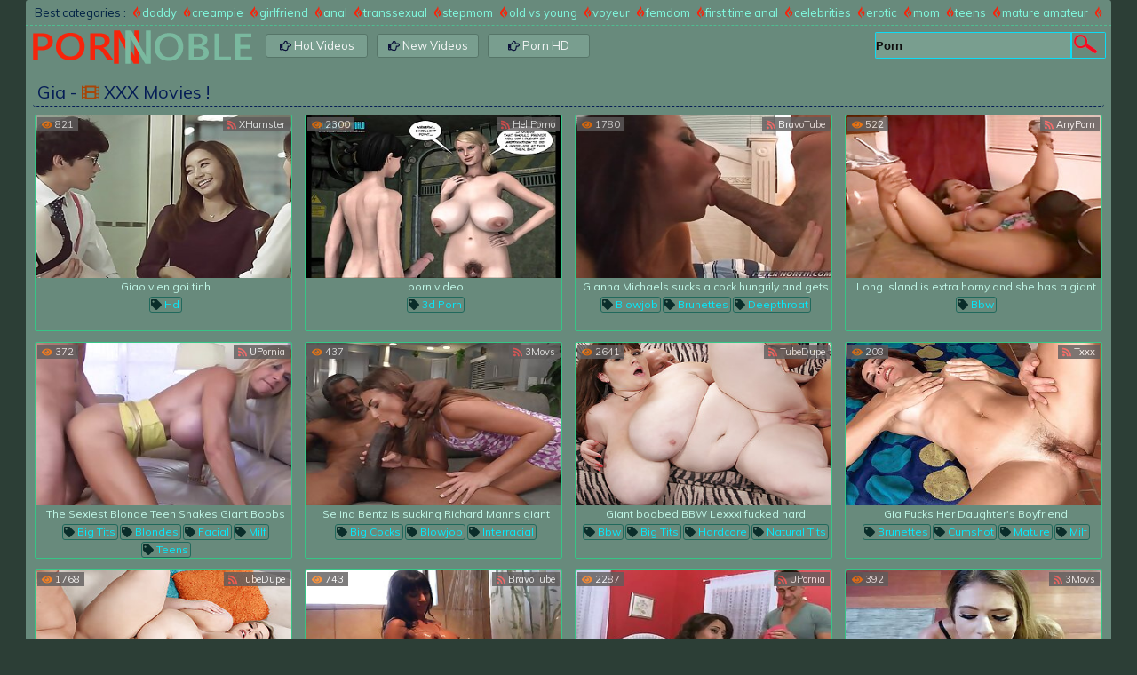

--- FILE ---
content_type: text/html; charset=UTF-8
request_url: https://www.pornnoble.com/?search=gia
body_size: 13597
content:
<!DOCTYPE html PUBLIC>
<html lang="en">
<head>
<meta http-equiv="Content-Type" content="text/html; charset=utf-8" />
 <title>Gia @ Porn Noble - best searches ! </title>       
        <meta charset="UTF-8"/>
        <link href="/style.css" type="text/css" rel="stylesheet" />
        <meta name="description" content="Porn Noble movies : daddy, creampie, girlfriend, anal, transsexual, stepmom, old vs young, voyeur, femdom, first time anal, and others" />
        <meta name="viewport" content="width=device-width, initial-scale=1.0"/>
        <meta name="apple-touch-fullscreen" content="YES" />
        <meta name="format-detection" content="telephone=no">
        <meta name="RATING" content="RTA-5042-1996-1400-1577-RTA" />
        <meta name="referrer" content="unsafe-url">
        <link rel="shortcut icon" href="/favicon.ico" />
        <link href="//fonts.googleapis.com/css?family=Muli" rel="stylesheet">
        <base target="_blank">


</head>
    <body>	
<div class="Hblock">
<div class="HSeSBL">
<div class="THblock">
<div class="SBL">

<div class="SBLLeft">
<span>Best categories :</span><a href="/set/daddy/" target="_self" title="daddy"><i class="fab fa-gripfire"></i>daddy</a><a href="/set/creampie/" target="_self" title="creampie"><i class="fab fa-gripfire"></i>creampie</a><a href="/set/girlfriend/" target="_self" title="girlfriend"><i class="fab fa-gripfire"></i>girlfriend</a><a href="/set/anal/" target="_self" title="anal"><i class="fab fa-gripfire"></i>anal</a><a href="/set/transsexual/" target="_self" title="transsexual"><i class="fab fa-gripfire"></i>transsexual</a><a href="/set/stepmom/" target="_self" title="stepmom"><i class="fab fa-gripfire"></i>stepmom</a><a href="/set/old-vs-young/" target="_self" title="old vs young"><i class="fab fa-gripfire"></i>old vs young</a><a href="/set/voyeur/" target="_self" title="voyeur"><i class="fab fa-gripfire"></i>voyeur</a><a href="/set/femdom/" target="_self" title="femdom"><i class="fab fa-gripfire"></i>femdom</a><a href="/set/first-time-anal/" target="_self" title="first time anal"><i class="fab fa-gripfire"></i>first time anal</a><a href="/set/celebrities/" target="_self" title="celebrities"><i class="fab fa-gripfire"></i>celebrities</a><a href="/set/erotic/" target="_self" title="erotic"><i class="fab fa-gripfire"></i>erotic</a><a href="/set/mom/" target="_self" title="mom"><i class="fab fa-gripfire"></i>mom</a><a href="/set/teens/" target="_self" title="teens"><i class="fab fa-gripfire"></i>teens</a><a href="/set/mature-amateur/" target="_self" title="mature amateur"><i class="fab fa-gripfire"></i>mature amateur</a><a href="/set/cuckold/" target="_self" title="cuckold"><i class="fab fa-gripfire"></i>cuckold</a><a href="/set/wife/" target="_self" title="wife"><i class="fab fa-gripfire"></i>wife</a><a href="/set/big-black-cock/" target="_self" title="big black cock"><i class="fab fa-gripfire"></i>big black cock</a><a href="/set/threesome/" target="_self" title="threesome"><i class="fab fa-gripfire"></i>threesome</a><a href="/set/machines/" target="_self" title="machines"><i class="fab fa-gripfire"></i>machines</a>
                               
</div>
</div>
	
<div class="Dblock">               			
<div class="HBlBl">
<div class="BlSearch">
<form target="_self" action="/"> 
<input class="BlSearchTextF" name="search" type="text" onblur="if (this.value == '') {this.value = 'Porn';}" onfocus="if(this.value == 'Porn') {this.value = '';}" 
class="search" value="Porn" name='search' />
<input class="BlSearchButtonF" type="submit" value="Search" /> 
</form>
</div>    
<a href="//www.pornnoble.com/" class="HBlLogo" target="_self"></a>
<div class="m">                    
<li><a href="/set/All/" title="All Hot"><i class="far fa-hand-point-right"></i> Hot Videos</a></li>
<li><a href="/set/All/date/1/" title="All New"><i class="far fa-hand-point-right"></i> New Videos</a></li>    
<li><a href="/set/hd/" title="Porn HD"><i class="far fa-hand-point-right"></i> Porn HD</a></li>
</div>
</div> 
</div> 
</div>

<div class="SSBL">			
<h2>    Gia - <i class="fas fa-film"></i> XXX movies !</h2>
</div>
								                      

<div class="SetL"><a href="/play/255499/" target="_blank" title=" hd"><img src="/xxx/thumbs/1/776/926_tinh.jpg" alt="Giao vien goi tinh" width="320" height="240"><span class="SetName">Giao vien goi tinh</span></a><span class="SetTag"><a href='/set/hd/' target="_self"><i class="fas fa-tag"></i> hd</a></span>
<span class="SetLViews"><i class="fas fa-eye"></i> 821</span><span class="SetLDuration"><a href='/s/14/1/' target="_blank"><i class="fa fa-rss" aria-hidden="true"></i> XHamster</a></span>		
					 
		</div>
<div class="SetL"><a href="/play/114839/" target="_blank" title=" 3d porn"><img src="/xxx/thumbs/1/076/352_babe_is_fucking.jpg" alt="Spicy 3D babe is fucking with a giant pipe!" width="320" height="240"><span class="SetName">porn video</span></a><span class="SetTag"><a href='/set/3d-porn/' target="_self"><i class="fas fa-tag"></i> 3d porn</a></span>
<span class="SetLViews"><i class="fas fa-eye"></i> 2300</span><span class="SetLDuration"><a href='/s/15/1/' target="_blank"><i class="fa fa-rss" aria-hidden="true"></i> HellPorno</a></span>		
					 
		</div>
<div class="SetL"><a href="/play/98728/" target="_blank" title=" blowjob, brunettes, deepthroat"><img src="/xxx/thumbs/1/003/867_a.jpg" alt="Gianna Michaels sucks a cock hungrily and gets a facial cumshot" width="320" height="240"><span class="SetName">Gianna Michaels sucks a cock hungrily and gets a facial cumshot</span></a><span class="SetTag"><a href='/set/blowjob/' target="_self"><i class="fas fa-tag"></i> blowjob</a><a href='/set/brunettes/' target="_self"><i class="fas fa-tag"></i> brunettes</a><a href='/set/deepthroat/' target="_self"><i class="fas fa-tag"></i> deepthroat</a></span>
<span class="SetLViews"><i class="fas fa-eye"></i> 1780</span><span class="SetLDuration"><a href='/s/17/1/' target="_blank"><i class="fa fa-rss" aria-hidden="true"></i> BravoTube</a></span>		
					 
		</div>
<div class="SetL"><a href="/play/284674/" target="_blank" title=" bbw"><img src="/xxx/thumbs/2/085/413_extra_all_her.jpg" alt="Long Island is extra horny and she has a giant black cock to satisfy all of her needs!" width="320" height="240"><span class="SetName">Long Island is extra horny and she has a giant black cock to satisfy all of her needs!</span></a><span class="SetTag"><a href='/set/bbw/' target="_self"><i class="fas fa-tag"></i> bbw</a></span>
<span class="SetLViews"><i class="fas fa-eye"></i> 522</span><span class="SetLDuration"><a href='/s/1/1/' target="_blank"><i class="fa fa-rss" aria-hidden="true"></i> AnyPorn</a></span>		
					 
		</div>
<div class="SetL"><a href="/play/2013350/" target="_blank" title=" big tits, blondes, facial, milf, teens"><img src="/xxx/thumbs/3573/479_blonde.jpg" alt="The Sexiest Blonde Teen Shakes Giant Boobs While Rid" width="320" height="240"><span class="SetName">The Sexiest Blonde Teen Shakes Giant Boobs While Rid</span></a><span class="SetTag"><a href='/set/big-tits/' target="_self"><i class="fas fa-tag"></i> big tits</a><a href='/set/blondes/' target="_self"><i class="fas fa-tag"></i> blondes</a><a href='/set/facial/' target="_self"><i class="fas fa-tag"></i> facial</a><a href='/set/milf/' target="_self"><i class="fas fa-tag"></i> milf</a><a href='/set/teens/' target="_self"><i class="fas fa-tag"></i> teens</a></span>
<span class="SetLViews"><i class="fas fa-eye"></i> 372</span><span class="SetLDuration"><a href='/s/21/1/' target="_blank"><i class="fa fa-rss" aria-hidden="true"></i> UPornia</a></span>		
					 
		</div>
<div class="SetL"><a href="/play/2034353/" target="_blank" title=" big cocks, blowjob, interracial"><img src="/xxx/thumbs/3611/696_sucking-giant-black.jpg" alt="Selina Bentz is sucking Richard Manns giant black dick" width="320" height="240"><span class="SetName">Selina Bentz is sucking Richard Manns giant black dick</span></a><span class="SetTag"><a href='/set/big-cocks/' target="_self"><i class="fas fa-tag"></i> big cocks</a><a href='/set/blowjob/' target="_self"><i class="fas fa-tag"></i> blowjob</a><a href='/set/interracial/' target="_self"><i class="fas fa-tag"></i> interracial</a></span>
<span class="SetLViews"><i class="fas fa-eye"></i> 437</span><span class="SetLDuration"><a href='/s/23/1/' target="_blank"><i class="fa fa-rss" aria-hidden="true"></i> 3Movs</a></span>		
					 
		</div>
<div class="SetL"><a href="/play/242387/" target="_blank" title=" bbw, big tits, hardcore, natural tits"><img src="/xxx/thumbs/1/677/590_Giant_boobed_Lexxxi.jpg" alt="Giant boobed BBW Lexxxi fucked hard" width="320" height="240"><span class="SetName">Giant boobed BBW Lexxxi fucked hard</span></a><span class="SetTag"><a href='/set/bbw/' target="_self"><i class="fas fa-tag"></i> bbw</a><a href='/set/big-tits/' target="_self"><i class="fas fa-tag"></i> big tits</a><a href='/set/hardcore/' target="_self"><i class="fas fa-tag"></i> hardcore</a><a href='/set/natural-tits/' target="_self"><i class="fas fa-tag"></i> natural tits</a></span>
<span class="SetLViews"><i class="fas fa-eye"></i> 2641</span><span class="SetLDuration"><a href='/s/16/1/' target="_blank"><i class="fa fa-rss" aria-hidden="true"></i> TubeDupe</a></span>		
					 
		</div>
<div class="SetL"><a href="/play/2013072/" target="_blank" title=" brunettes, cumshot, mature, milf"><img src="/xxx/thumbs/3573/057_s.jpg" alt="Gia Fucks Her Daughter's Boyfriend" width="320" height="240"><span class="SetName">Gia Fucks Her Daughter's Boyfriend</span></a><span class="SetTag"><a href='/set/brunettes/' target="_self"><i class="fas fa-tag"></i> brunettes</a><a href='/set/cumshot/' target="_self"><i class="fas fa-tag"></i> cumshot</a><a href='/set/mature/' target="_self"><i class="fas fa-tag"></i> mature</a><a href='/set/milf/' target="_self"><i class="fas fa-tag"></i> milf</a></span>
<span class="SetLViews"><i class="fas fa-eye"></i> 208</span><span class="SetLDuration"><a href='/s/22/1/' target="_blank"><i class="fa fa-rss" aria-hidden="true"></i> Txxx</a></span>		
					 
		</div>
<div class="SetL"><a href="/play/243290/" target="_blank" title=" bbw, big tits, hardcore"><img src="/xxx/thumbs/1/678/493_boobed_Majestic.jpg" alt="Giant boobed fatty Mandy Majestic gets fucked" width="320" height="240"><span class="SetName">Giant boobed fatty Mandy Majestic gets fucked</span></a><span class="SetTag"><a href='/set/bbw/' target="_self"><i class="fas fa-tag"></i> bbw</a><a href='/set/big-tits/' target="_self"><i class="fas fa-tag"></i> big tits</a><a href='/set/hardcore/' target="_self"><i class="fas fa-tag"></i> hardcore</a></span>
<span class="SetLViews"><i class="fas fa-eye"></i> 1768</span><span class="SetLDuration"><a href='/s/16/1/' target="_blank"><i class="fa fa-rss" aria-hidden="true"></i> TubeDupe</a></span>		
					 
		</div>
<div class="SetL"><a href="/play/43736/" target="_blank" title=" amateur, blowjob, hardcore, nice ass"><img src="/xxx/thumbs/562/908_Fucks_Cock_In.jpg" alt="Gia Dimarco Sucks and Fucks a Big Cock Until Getting Covered In Jizz" width="320" height="240"><span class="SetName">Gia Dimarco Sucks and Fucks a Big Cock Until Getting Covered In Jizz</span></a><span class="SetTag"><a href='/set/amateur/' target="_self"><i class="fas fa-tag"></i> amateur</a><a href='/set/blowjob/' target="_self"><i class="fas fa-tag"></i> blowjob</a><a href='/set/hardcore/' target="_self"><i class="fas fa-tag"></i> hardcore</a><a href='/set/nice-ass/' target="_self"><i class="fas fa-tag"></i> nice ass</a></span>
<span class="SetLViews"><i class="fas fa-eye"></i> 743</span><span class="SetLDuration"><a href='/s/17/1/' target="_blank"><i class="fa fa-rss" aria-hidden="true"></i> BravoTube</a></span>		
					 
		</div>
<div class="SetL"><a href="/play/1994890/" target="_blank" title=" big tits, brunettes, milf, pornstars"><img src="/xxx/thumbs/3539/803_dark.jpg" alt="Dark Giants" width="320" height="240"><span class="SetName">Dark Giants</span></a><span class="SetTag"><a href='/set/big-tits/' target="_self"><i class="fas fa-tag"></i> big tits</a><a href='/set/brunettes/' target="_self"><i class="fas fa-tag"></i> brunettes</a><a href='/set/milf/' target="_self"><i class="fas fa-tag"></i> milf</a><a href='/set/pornstars/' target="_self"><i class="fas fa-tag"></i> pornstars</a></span>
<span class="SetLViews"><i class="fas fa-eye"></i> 2287</span><span class="SetLDuration"><a href='/s/21/1/' target="_blank"><i class="fa fa-rss" aria-hidden="true"></i> UPornia</a></span>		
					 
		</div>
<div class="SetL"><a href="/play/2010820/" target="_blank" title=" big cocks, blowjob, interracial, milf"><img src="/xxx/thumbs/3569/012_sucking.jpg" alt="MILF Tara Ashley is sucking giant black anaconda" width="320" height="240"><span class="SetName">MILF Tara Ashley is sucking giant black anaconda</span></a><span class="SetTag"><a href='/set/big-cocks/' target="_self"><i class="fas fa-tag"></i> big cocks</a><a href='/set/blowjob/' target="_self"><i class="fas fa-tag"></i> blowjob</a><a href='/set/interracial/' target="_self"><i class="fas fa-tag"></i> interracial</a><a href='/set/milf/' target="_self"><i class="fas fa-tag"></i> milf</a></span>
<span class="SetLViews"><i class="fas fa-eye"></i> 392</span><span class="SetLDuration"><a href='/s/23/1/' target="_blank"><i class="fa fa-rss" aria-hidden="true"></i> 3Movs</a></span>		
					 
		</div>
<div class="SetL"><a href="/play/409484/" target="_blank" title=" asian"><img src="/xxx/thumbs/3/074/273_showing_giant.jpg" alt="Sexy Asian brunette babe showing fantastic natural giant tits" width="320" height="240"><span class="SetName">Sexy Asian brunette babe showing fantastic natural giant tits</span></a><span class="SetTag"><a href='/set/asian/' target="_self"><i class="fas fa-tag"></i> asian</a></span>
<span class="SetLViews"><i class="fas fa-eye"></i> 2231</span><span class="SetLDuration"><a href='/s/1/1/' target="_blank"><i class="fa fa-rss" aria-hidden="true"></i> AnyPorn</a></span>		
					 
		</div>
<div class="SetL"><a href="/play/140134/" target="_blank" title=" blowjob, facial, hardcore, milf, shaved pussy, fake tits, hd"><img src="/xxx/thumbs/1/177/749_fake.jpg" alt="Stunning blonde milf with giant fake boobies is sucking tasty prick and riding like insane one!" width="320" height="240"><span class="SetName">Pornstar blonde Shyla is getting facial load!</span></a><span class="SetTag"><a href='/set/blowjob/' target="_self"><i class="fas fa-tag"></i> blowjob</a><a href='/set/facial/' target="_self"><i class="fas fa-tag"></i> facial</a><a href='/set/hardcore/' target="_self"><i class="fas fa-tag"></i> hardcore</a><a href='/set/milf/' target="_self"><i class="fas fa-tag"></i> milf</a><a href='/set/shaved-pussy/' target="_self"><i class="fas fa-tag"></i> shaved pussy</a><a href='/set/fake-tits/' target="_self"><i class="fas fa-tag"></i> fake tits</a><a href='/set/hd/' target="_self"><i class="fas fa-tag"></i> hd</a></span>
<span class="SetLViews"><i class="fas fa-eye"></i> 275</span><span class="SetLDuration"><a href='/s/15/1/' target="_blank"><i class="fa fa-rss" aria-hidden="true"></i> HellPorno</a></span>		
					 
		</div>
<div class="SetL"><a href="/play/299393/" target="_blank" title=" anal, cumshot, italian"><img src="/xxx/thumbs/2/234/220_con_la.jpg" alt="il giardiniere senza scrupoli fa sesso con la capa" width="320" height="240"><span class="SetName">il giardiniere senza scrupoli fa sesso con la capa</span></a><span class="SetTag"><a href='/set/anal/' target="_self"><i class="fas fa-tag"></i> anal</a><a href='/set/cumshot/' target="_self"><i class="fas fa-tag"></i> cumshot</a><a href='/set/italian/' target="_self"><i class="fas fa-tag"></i> italian</a></span>
<span class="SetLViews"><i class="fas fa-eye"></i> 987</span><span class="SetLDuration"><a href='/s/14/1/' target="_blank"><i class="fa fa-rss" aria-hidden="true"></i> XHamster</a></span>		
					 
		</div>
<div class="SetL"><a href="/play/2013131/" target="_blank" title=" fetish, hairy, handjob, milf, pov, stockings, hd"><img src="/xxx/thumbs/3573/115_marie-gia.jpg" alt="Gia Marie And Marie S - Gia First Time" width="320" height="240"><span class="SetName">Gia Marie And Marie S - Gia First Time</span></a><span class="SetTag"><a href='/set/fetish/' target="_self"><i class="fas fa-tag"></i> fetish</a><a href='/set/hairy/' target="_self"><i class="fas fa-tag"></i> hairy</a><a href='/set/handjob/' target="_self"><i class="fas fa-tag"></i> handjob</a><a href='/set/milf/' target="_self"><i class="fas fa-tag"></i> milf</a><a href='/set/pov/' target="_self"><i class="fas fa-tag"></i> pov</a><a href='/set/stockings/' target="_self"><i class="fas fa-tag"></i> stockings</a><a href='/set/hd/' target="_self"><i class="fas fa-tag"></i> hd</a></span>
<span class="SetLViews"><i class="fas fa-eye"></i> 295</span><span class="SetLDuration"><a href='/s/22/1/' target="_blank"><i class="fa fa-rss" aria-hidden="true"></i> Txxx</a></span>		
					 
		</div>
<div class="SetL"><a href="/play/237940/" target="_blank" title=" asian"><img src="/xxx/thumbs/1/650/674_Venus_single.jpg" alt="The giant boobed, Asian playmate, Ange Venus is going to get every single" width="320" height="240"><span class="SetName">The giant boobed, Asian playmate, Ange Venus is going to get every single</span></a><span class="SetTag"><a href='/set/asian/' target="_self"><i class="fas fa-tag"></i> asian</a></span>
<span class="SetLViews"><i class="fas fa-eye"></i> 858</span><span class="SetLDuration"><a href='/s/17/1/' target="_blank"><i class="fa fa-rss" aria-hidden="true"></i> BravoTube</a></span>		
					 
		</div>
<div class="SetL"><a href="/play/140301/" target="_blank" title=" big tits, cumshot, handjob, milf"><img src="/xxx/thumbs/1/177/915_giant_a.jpg" alt="Cute milf with giant boobies and sexy face is sitting on her knees and wanking a dick" width="320" height="240"><span class="SetName">Busty brunette is wanking a big hard dick</span></a><span class="SetTag"><a href='/set/big-tits/' target="_self"><i class="fas fa-tag"></i> big tits</a><a href='/set/cumshot/' target="_self"><i class="fas fa-tag"></i> cumshot</a><a href='/set/handjob/' target="_self"><i class="fas fa-tag"></i> handjob</a><a href='/set/milf/' target="_self"><i class="fas fa-tag"></i> milf</a></span>
<span class="SetLViews"><i class="fas fa-eye"></i> 758</span><span class="SetLDuration"><a href='/s/15/1/' target="_blank"><i class="fa fa-rss" aria-hidden="true"></i> HellPorno</a></span>		
					 
		</div>
<div class="SetL"><a href="/play/2017791/" target="_blank" title=" big cocks, hardcore"><img src="/xxx/thumbs/3581/807_minni-her.jpg" alt="Minni Joy got her pussy filled with Dannys giant dick" width="320" height="240"><span class="SetName">Minni Joy got her pussy filled with Dannys giant dick</span></a><span class="SetTag"><a href='/set/big-cocks/' target="_self"><i class="fas fa-tag"></i> big cocks</a><a href='/set/hardcore/' target="_self"><i class="fas fa-tag"></i> hardcore</a></span>
<span class="SetLViews"><i class="fas fa-eye"></i> 316</span><span class="SetLDuration"><a href='/s/23/1/' target="_blank"><i class="fa fa-rss" aria-hidden="true"></i> 3Movs</a></span>		
					 
		</div>
<div class="SetL"><a href="/play/248873/" target="_blank" title=" bbw, granny, mature, redhead, hd, german tube"><img src="/xxx/thumbs/1/710/794_COM.jpg" alt="Dirty BBW Enjoys Getting Her Giant Pussy Fucked PLUMPERD.COM" width="320" height="240"><span class="SetName">Dirty BBW Enjoys Getting Her Giant Pussy Fucked PLUMPERD.COM</span></a><span class="SetTag"><a href='/set/bbw/' target="_self"><i class="fas fa-tag"></i> bbw</a><a href='/set/granny/' target="_self"><i class="fas fa-tag"></i> granny</a><a href='/set/mature/' target="_self"><i class="fas fa-tag"></i> mature</a><a href='/set/redhead/' target="_self"><i class="fas fa-tag"></i> redhead</a><a href='/set/hd/' target="_self"><i class="fas fa-tag"></i> hd</a><a href='/set/german-tube/' target="_self"><i class="fas fa-tag"></i> german tube</a></span>
<span class="SetLViews"><i class="fas fa-eye"></i> 2182</span><span class="SetLDuration"><a href='/s/14/1/' target="_blank"><i class="fa fa-rss" aria-hidden="true"></i> XHamster</a></span>		
					 
		</div>
<div class="SetL"><a href="/play/284765/" target="_blank" title=" big tits, blowjob, gloryhole, handjob, hardcore, interracial, pornstars, fake tits, ball licking"><img src="/xxx/thumbs/2/086/621_dick.jpg" alt="Barb and Gia Paloma are horny ladies enjoying a dick from a glory hole" width="320" height="240"><span class="SetName">Barb and Gia Paloma are horny ladies enjoying a dick from a glory hole</span></a><span class="SetTag"><a href='/set/big-tits/' target="_self"><i class="fas fa-tag"></i> big tits</a><a href='/set/blowjob/' target="_self"><i class="fas fa-tag"></i> blowjob</a><a href='/set/gloryhole/' target="_self"><i class="fas fa-tag"></i> gloryhole</a><a href='/set/handjob/' target="_self"><i class="fas fa-tag"></i> handjob</a><a href='/set/hardcore/' target="_self"><i class="fas fa-tag"></i> hardcore</a><a href='/set/interracial/' target="_self"><i class="fas fa-tag"></i> interracial</a><a href='/set/pornstars/' target="_self"><i class="fas fa-tag"></i> pornstars</a><a href='/set/fake-tits/' target="_self"><i class="fas fa-tag"></i> fake tits</a><a href='/set/ball-licking/' target="_self"><i class="fas fa-tag"></i> ball licking</a></span>
<span class="SetLViews"><i class="fas fa-eye"></i> 2297</span><span class="SetLDuration"><a href='/s/1/1/' target="_blank"><i class="fa fa-rss" aria-hidden="true"></i> AnyPorn</a></span>		
					 
		</div>
<div class="SetL"><a href="/play/2008096/" target="_blank" title=" amateur, brunettes, cumshot, hairy, hd, big ass"><img src="/xxx/thumbs/3563/704_by.jpg" alt="Gia Fucking By Nerd Guy" width="320" height="240"><span class="SetName">Gia Fucking By Nerd Guy</span></a><span class="SetTag"><a href='/set/amateur/' target="_self"><i class="fas fa-tag"></i> amateur</a><a href='/set/brunettes/' target="_self"><i class="fas fa-tag"></i> brunettes</a><a href='/set/cumshot/' target="_self"><i class="fas fa-tag"></i> cumshot</a><a href='/set/hairy/' target="_self"><i class="fas fa-tag"></i> hairy</a><a href='/set/hd/' target="_self"><i class="fas fa-tag"></i> hd</a><a href='/set/big-ass/' target="_self"><i class="fas fa-tag"></i> big ass</a></span>
<span class="SetLViews"><i class="fas fa-eye"></i> 208</span><span class="SetLDuration"><a href='/s/21/1/' target="_blank"><i class="fa fa-rss" aria-hidden="true"></i> UPornia</a></span>		
					 
		</div>
<div class="SetL"><a href="/play/2020270/" target="_blank" title=" big tits, brunettes, deepthroat, lingerie, milf, tattoo, hd, big ass, big clits"><img src="/xxx/thumbs/3586/288_with-a-clit.jpg" alt="Fbb With A Giant Clit" width="320" height="240"><span class="SetName">Fbb With A Giant Clit</span></a><span class="SetTag"><a href='/set/big-tits/' target="_self"><i class="fas fa-tag"></i> big tits</a><a href='/set/brunettes/' target="_self"><i class="fas fa-tag"></i> brunettes</a><a href='/set/deepthroat/' target="_self"><i class="fas fa-tag"></i> deepthroat</a><a href='/set/lingerie/' target="_self"><i class="fas fa-tag"></i> lingerie</a><a href='/set/milf/' target="_self"><i class="fas fa-tag"></i> milf</a><a href='/set/tattoo/' target="_self"><i class="fas fa-tag"></i> tattoo</a><a href='/set/hd/' target="_self"><i class="fas fa-tag"></i> hd</a><a href='/set/big-ass/' target="_self"><i class="fas fa-tag"></i> big ass</a><a href='/set/big-clits/' target="_self"><i class="fas fa-tag"></i> big clits</a></span>
<span class="SetLViews"><i class="fas fa-eye"></i> 1404</span><span class="SetLDuration"><a href='/s/22/1/' target="_blank"><i class="fa fa-rss" aria-hidden="true"></i> Txxx</a></span>		
					 
		</div>
<div class="SetL"><a href="/play/159237/" target="_blank" title=" bbw, milf"><img src="/xxx/thumbs/1/220/884_Giant_Cock_The.jpg" alt="His Giant Cock Stretches Her ButtHole To The Limit" width="320" height="240"><span class="SetName">His Giant Cock Stretches Her ButtHole To The Limit</span></a><span class="SetTag"><a href='/set/bbw/' target="_self"><i class="fas fa-tag"></i> bbw</a><a href='/set/milf/' target="_self"><i class="fas fa-tag"></i> milf</a></span>
<span class="SetLViews"><i class="fas fa-eye"></i> 2362</span><span class="SetLDuration"><a href='/s/16/1/' target="_blank"><i class="fa fa-rss" aria-hidden="true"></i> TubeDupe</a></span>		
					 
		</div>
<div class="SetL"><a href="/play/41194/" target="_blank" title=" asian, blowjob, brunettes, couple, handjob, hardcore, interracial"><img src="/xxx/thumbs/530/759_Style.jpg" alt="Gianna Lynn Sucks a Cock and Gets Fucked Doggy Style" width="320" height="240"><span class="SetName">Gianna Lynn Sucks a Cock and Gets Fucked Doggy Style</span></a><span class="SetTag"><a href='/set/asian/' target="_self"><i class="fas fa-tag"></i> asian</a><a href='/set/blowjob/' target="_self"><i class="fas fa-tag"></i> blowjob</a><a href='/set/brunettes/' target="_self"><i class="fas fa-tag"></i> brunettes</a><a href='/set/couple/' target="_self"><i class="fas fa-tag"></i> couple</a><a href='/set/handjob/' target="_self"><i class="fas fa-tag"></i> handjob</a><a href='/set/hardcore/' target="_self"><i class="fas fa-tag"></i> hardcore</a><a href='/set/interracial/' target="_self"><i class="fas fa-tag"></i> interracial</a></span>
<span class="SetLViews"><i class="fas fa-eye"></i> 744</span><span class="SetLDuration"><a href='/s/17/1/' target="_blank"><i class="fa fa-rss" aria-hidden="true"></i> BravoTube</a></span>		
					 
		</div>
<div class="SetL"><a href="/play/144591/" target="_blank" title=" big tits, fingering, milf, panties"><img src="/xxx/thumbs/1/182/205_natural.jpg" alt="Merilyn Sekova and her giant natural tits look great in a bikini and she brings them out to tease." width="320" height="240"><span class="SetName">Shiny gold bikini holds huge tits</span></a><span class="SetTag"><a href='/set/big-tits/' target="_self"><i class="fas fa-tag"></i> big tits</a><a href='/set/fingering/' target="_self"><i class="fas fa-tag"></i> fingering</a><a href='/set/milf/' target="_self"><i class="fas fa-tag"></i> milf</a><a href='/set/panties/' target="_self"><i class="fas fa-tag"></i> panties</a></span>
<span class="SetLViews"><i class="fas fa-eye"></i> 564</span><span class="SetLDuration"><a href='/s/15/1/' target="_blank"><i class="fa fa-rss" aria-hidden="true"></i> HellPorno</a></span>		
					 
		</div>
<div class="SetL"><a href="/play/300329/" target="_blank" title=" amateur, big tits, italian"><img src="/xxx/thumbs/2/243/874_LA_TETTONA.jpg" alt="GIADA LA TETTONA" width="320" height="240"><span class="SetName">GIADA LA TETTONA</span></a><span class="SetTag"><a href='/set/amateur/' target="_self"><i class="fas fa-tag"></i> amateur</a><a href='/set/big-tits/' target="_self"><i class="fas fa-tag"></i> big tits</a><a href='/set/italian/' target="_self"><i class="fas fa-tag"></i> italian</a></span>
<span class="SetLViews"><i class="fas fa-eye"></i> 1625</span><span class="SetLDuration"><a href='/s/14/1/' target="_blank"><i class="fa fa-rss" aria-hidden="true"></i> XHamster</a></span>		
					 
		</div>
<div class="SetL"><a href="/play/209700/" target="_blank" title=" bbw, mature"><img src="/xxx/thumbs/1/453/198_Lynn_a_massage.jpg" alt="Giant tittied fat ass Lady Lynn gets a sex massage" width="320" height="240"><span class="SetName">Giant tittied fat ass Lady Lynn gets a sex massage</span></a><span class="SetTag"><a href='/set/bbw/' target="_self"><i class="fas fa-tag"></i> bbw</a><a href='/set/mature/' target="_self"><i class="fas fa-tag"></i> mature</a></span>
<span class="SetLViews"><i class="fas fa-eye"></i> 2170</span><span class="SetLDuration"><a href='/s/1/1/' target="_blank"><i class="fa fa-rss" aria-hidden="true"></i> AnyPorn</a></span>		
					 
		</div>
<div class="SetL"><a href="/play/2022071/" target="_blank" title=" big cocks, big tits, hardcore, interracial, shaved pussy"><img src="/xxx/thumbs/3589/731_rides-dick-shaved.jpg" alt="Busty Danielle Renae rides giant black dick with her shaved pussy" width="320" height="240"><span class="SetName">Busty Danielle Renae rides giant black dick with her shaved pussy</span></a><span class="SetTag"><a href='/set/big-cocks/' target="_self"><i class="fas fa-tag"></i> big cocks</a><a href='/set/big-tits/' target="_self"><i class="fas fa-tag"></i> big tits</a><a href='/set/hardcore/' target="_self"><i class="fas fa-tag"></i> hardcore</a><a href='/set/interracial/' target="_self"><i class="fas fa-tag"></i> interracial</a><a href='/set/shaved-pussy/' target="_self"><i class="fas fa-tag"></i> shaved pussy</a></span>
<span class="SetLViews"><i class="fas fa-eye"></i> 1322</span><span class="SetLDuration"><a href='/s/23/1/' target="_blank"><i class="fa fa-rss" aria-hidden="true"></i> 3Movs</a></span>		
					 
		</div>
<div class="SetL"><a href="/play/73626/" target="_blank" title=" shemale"><img src="/xxx/thumbs/816/438_Dress_Top.jpg" alt="Blue Dress Top and Giant Cumshot" width="320" height="240"><span class="SetName">Blue Dress Top and Giant Cumshot</span></a><span class="SetTag"><a href='/set/shemale/' target="_self"><i class="fas fa-tag"></i> shemale</a></span>
<span class="SetLViews"><i class="fas fa-eye"></i> 1591</span><span class="SetLDuration"><a href='/s/16/1/' target="_blank"><i class="fa fa-rss" aria-hidden="true"></i> TubeDupe</a></span>		
					 
		</div>
<div class="SetL"><a href="/play/2039228/" target="_blank" title=" babes, bbw, ebony, femdom, lesbian, russian mistress, big ass"><img src="/xxx/thumbs/3619/247_lick.jpg" alt="Tiny tongue struggles to lick giantess ass and gets smashed" width="320" height="240"><span class="SetName">Tiny tongue struggles to lick giantess ass and gets smashed</span></a><span class="SetTag"><a href='/set/babes/' target="_self"><i class="fas fa-tag"></i> babes</a><a href='/set/bbw/' target="_self"><i class="fas fa-tag"></i> bbw</a><a href='/set/ebony/' target="_self"><i class="fas fa-tag"></i> ebony</a><a href='/set/femdom/' target="_self"><i class="fas fa-tag"></i> femdom</a><a href='/set/lesbian/' target="_self"><i class="fas fa-tag"></i> lesbian</a><a href='/set/russian-mistress/' target="_self"><i class="fas fa-tag"></i> russian mistress</a><a href='/set/big-ass/' target="_self"><i class="fas fa-tag"></i> big ass</a></span>
<span class="SetLViews"><i class="fas fa-eye"></i> 213</span><span class="SetLDuration"><a href='/s/22/1/' target="_blank"><i class="fa fa-rss" aria-hidden="true"></i> Txxx</a></span>		
					 
		</div>
<div class="SetL"><a href="/play/237365/" target="_blank" title=" bbw"><img src="/xxx/thumbs/1/642/672_man.jpg" alt="Fat blondie has her giant chest dicked with some black man-meat" width="320" height="240"><span class="SetName">Fat blondie has her giant chest dicked with some black man-meat</span></a><span class="SetTag"><a href='/set/bbw/' target="_self"><i class="fas fa-tag"></i> bbw</a></span>
<span class="SetLViews"><i class="fas fa-eye"></i> 1681</span><span class="SetLDuration"><a href='/s/17/1/' target="_blank"><i class="fa fa-rss" aria-hidden="true"></i> BravoTube</a></span>		
					 
		</div>
<div class="SetL"><a href="/play/140789/" target="_blank" title=" bbw, masturbation, milf, natural tits, shaved pussy"><img src="/xxx/thumbs/1/178/403_natural_her.jpg" alt="Fat blonde with giant natural melons Laura Orsolya sucks her nipples and pokes shaved puss" width="320" height="240"><span class="SetName">Blonde Laura Orsolya is sucking her nipples</span></a><span class="SetTag"><a href='/set/bbw/' target="_self"><i class="fas fa-tag"></i> bbw</a><a href='/set/masturbation/' target="_self"><i class="fas fa-tag"></i> masturbation</a><a href='/set/milf/' target="_self"><i class="fas fa-tag"></i> milf</a><a href='/set/natural-tits/' target="_self"><i class="fas fa-tag"></i> natural tits</a><a href='/set/shaved-pussy/' target="_self"><i class="fas fa-tag"></i> shaved pussy</a></span>
<span class="SetLViews"><i class="fas fa-eye"></i> 837</span><span class="SetLDuration"><a href='/s/15/1/' target="_blank"><i class="fa fa-rss" aria-hidden="true"></i> HellPorno</a></span>		
					 
		</div>
<div class="SetL"><a href="/play/6615/" target="_blank" title=" big cocks, blowjob, brunettes, cowgirl, couple, doggystyle, hardcore, licking, long hair, missionary, natural tits, pornstars, reality, shaved pussy"><img src="/xxx/thumbs/104/785_bed_sex_Nicole.jpg" alt="Tanning bed hardcore sex with sporty slut Gianna Nicole" width="320" height="240"><span class="SetName">Tanning bed hardcore sex with sporty slut Gianna Nicole</span></a><span class="SetTag"><a href='/set/big-cocks/' target="_self"><i class="fas fa-tag"></i> big cocks</a><a href='/set/blowjob/' target="_self"><i class="fas fa-tag"></i> blowjob</a><a href='/set/brunettes/' target="_self"><i class="fas fa-tag"></i> brunettes</a><a href='/set/cowgirl/' target="_self"><i class="fas fa-tag"></i> cowgirl</a><a href='/set/couple/' target="_self"><i class="fas fa-tag"></i> couple</a><a href='/set/doggystyle/' target="_self"><i class="fas fa-tag"></i> doggystyle</a><a href='/set/hardcore/' target="_self"><i class="fas fa-tag"></i> hardcore</a><a href='/set/licking/' target="_self"><i class="fas fa-tag"></i> licking</a><a href='/set/long-hair/' target="_self"><i class="fas fa-tag"></i> long hair</a><a href='/set/missionary/' target="_self"><i class="fas fa-tag"></i> missionary</a><a href='/set/natural-tits/' target="_self"><i class="fas fa-tag"></i> natural tits</a><a href='/set/pornstars/' target="_self"><i class="fas fa-tag"></i> pornstars</a><a href='/set/reality/' target="_self"><i class="fas fa-tag"></i> reality</a><a href='/set/shaved-pussy/' target="_self"><i class="fas fa-tag"></i> shaved pussy</a></span>
<span class="SetLViews"><i class="fas fa-eye"></i> 512</span><span class="SetLDuration"><a href='/s/1/1/' target="_blank"><i class="fa fa-rss" aria-hidden="true"></i> AnyPorn</a></span>		
					 
		</div>
<div class="SetL"><a href="/play/300437/" target="_blank" title=" big tits, italian, pornstars, hd"><img src="/xxx/thumbs/2/244/903_Big_fucked.jpg" alt="Big-booty Italian Gia Dimarco is fucked in the bath" width="320" height="240"><span class="SetName">Big-booty Italian Gia Dimarco is fucked in the bath</span></a><span class="SetTag"><a href='/set/big-tits/' target="_self"><i class="fas fa-tag"></i> big tits</a><a href='/set/italian/' target="_self"><i class="fas fa-tag"></i> italian</a><a href='/set/pornstars/' target="_self"><i class="fas fa-tag"></i> pornstars</a><a href='/set/hd/' target="_self"><i class="fas fa-tag"></i> hd</a></span>
<span class="SetLViews"><i class="fas fa-eye"></i> 1121</span><span class="SetLDuration"><a href='/s/14/1/' target="_blank"><i class="fa fa-rss" aria-hidden="true"></i> XHamster</a></span>		
					 
		</div>
<div class="SetL"><a href="/play/48829/" target="_blank" title=" blondes, blowjob, couple, hardcore, milf, outdoor"><img src="/xxx/thumbs/611/627_Sucks_a_Boy.jpg" alt="MILF Babe Gianna Phoenix Sucks a Teen Boy's Cock on her Vacation" width="320" height="240"><span class="SetName">MILF Babe Gianna Phoenix Sucks a Teen Boy's Cock on her Vacation</span></a><span class="SetTag"><a href='/set/blondes/' target="_self"><i class="fas fa-tag"></i> blondes</a><a href='/set/blowjob/' target="_self"><i class="fas fa-tag"></i> blowjob</a><a href='/set/couple/' target="_self"><i class="fas fa-tag"></i> couple</a><a href='/set/hardcore/' target="_self"><i class="fas fa-tag"></i> hardcore</a><a href='/set/milf/' target="_self"><i class="fas fa-tag"></i> milf</a><a href='/set/outdoor/' target="_self"><i class="fas fa-tag"></i> outdoor</a></span>
<span class="SetLViews"><i class="fas fa-eye"></i> 603</span><span class="SetLDuration"><a href='/s/17/1/' target="_blank"><i class="fa fa-rss" aria-hidden="true"></i> BravoTube</a></span>		
					 
		</div>
<div class="SetL"><a href="/play/146108/" target="_blank" title=" bbw, lingerie, milf, natural tits, shaved pussy"><img src="/xxx/thumbs/1/183/722_scene_lingerie_big.jpg" alt="Check out this solo scene in which Janne Hollan is taking off her sensual lingerie and presenting her natural big tits." width="320" height="240"><span class="SetName">Fat and incredible blonde Janne Hollan is showing her giant boobies indoors</span></a><span class="SetTag"><a href='/set/bbw/' target="_self"><i class="fas fa-tag"></i> bbw</a><a href='/set/lingerie/' target="_self"><i class="fas fa-tag"></i> lingerie</a><a href='/set/milf/' target="_self"><i class="fas fa-tag"></i> milf</a><a href='/set/natural-tits/' target="_self"><i class="fas fa-tag"></i> natural tits</a><a href='/set/shaved-pussy/' target="_self"><i class="fas fa-tag"></i> shaved pussy</a></span>
<span class="SetLViews"><i class="fas fa-eye"></i> 1621</span><span class="SetLDuration"><a href='/s/15/1/' target="_blank"><i class="fa fa-rss" aria-hidden="true"></i> HellPorno</a></span>		
					 
		</div>
<div class="SetL"><a href="/play/235591/" target="_blank" title=" fingering, lesbian, licking, natural tits, tattoo"><img src="/xxx/thumbs/1/624/603_Jakarta_Luvv_explore.jpg" alt="Gia Jakarta and Sara Luvv explore each other's cunts" width="320" height="240"><span class="SetName">Gia Jakarta and Sara Luvv explore each other's cunts</span></a><span class="SetTag"><a href='/set/fingering/' target="_self"><i class="fas fa-tag"></i> fingering</a><a href='/set/lesbian/' target="_self"><i class="fas fa-tag"></i> lesbian</a><a href='/set/licking/' target="_self"><i class="fas fa-tag"></i> licking</a><a href='/set/natural-tits/' target="_self"><i class="fas fa-tag"></i> natural tits</a><a href='/set/tattoo/' target="_self"><i class="fas fa-tag"></i> tattoo</a></span>
<span class="SetLViews"><i class="fas fa-eye"></i> 964</span><span class="SetLDuration"><a href='/s/1/1/' target="_blank"><i class="fa fa-rss" aria-hidden="true"></i> AnyPorn</a></span>		
					 
		</div>
<div class="SetL"><a href="/play/99388/" target="_blank" title=" babes, big tits, brunettes, couple, outdoor"><img src="/xxx/thumbs/1/008/942_Busty.jpg" alt="Hot Sex Outdoors in Jacuzzi with Busty Redhead Gianna Michaels" width="320" height="240"><span class="SetName">Hot Sex Outdoors in Jacuzzi with Busty Redhead Gianna Michaels</span></a><span class="SetTag"><a href='/set/babes/' target="_self"><i class="fas fa-tag"></i> babes</a><a href='/set/big-tits/' target="_self"><i class="fas fa-tag"></i> big tits</a><a href='/set/brunettes/' target="_self"><i class="fas fa-tag"></i> brunettes</a><a href='/set/couple/' target="_self"><i class="fas fa-tag"></i> couple</a><a href='/set/outdoor/' target="_self"><i class="fas fa-tag"></i> outdoor</a></span>
<span class="SetLViews"><i class="fas fa-eye"></i> 1629</span><span class="SetLDuration"><a href='/s/17/1/' target="_blank"><i class="fa fa-rss" aria-hidden="true"></i> BravoTube</a></span>		
					 
		</div>
<div class="SetL"><a href="/play/137943/" target="_blank" title=" blowjob, couple, interracial, milf, shaved pussy, tattoo, pussy licking"><img src="/xxx/thumbs/1/175/552_out.jpg" alt="Nasty beautiful Jezebel Megan Maze figure out how to hump with this giant tool of Jon Q" width="320" height="240"><span class="SetName">Jon Q fucks with hardcore blonde Megan Maze</span></a><span class="SetTag"><a href='/set/blowjob/' target="_self"><i class="fas fa-tag"></i> blowjob</a><a href='/set/couple/' target="_self"><i class="fas fa-tag"></i> couple</a><a href='/set/interracial/' target="_self"><i class="fas fa-tag"></i> interracial</a><a href='/set/milf/' target="_self"><i class="fas fa-tag"></i> milf</a><a href='/set/shaved-pussy/' target="_self"><i class="fas fa-tag"></i> shaved pussy</a><a href='/set/tattoo/' target="_self"><i class="fas fa-tag"></i> tattoo</a><a href='/set/pussy-licking/' target="_self"><i class="fas fa-tag"></i> pussy licking</a></span>
<span class="SetLViews"><i class="fas fa-eye"></i> 1076</span><span class="SetLDuration"><a href='/s/15/1/' target="_blank"><i class="fa fa-rss" aria-hidden="true"></i> HellPorno</a></span>		
					 
		</div>
<div class="SetL"><a href="/play/235730/" target="_blank" title=" blowjob, brunettes, cowgirl, couple, doggystyle, hardcore, long hair, missionary, small tits"><img src="/xxx/thumbs/1/626/496_in_session.jpg" alt="Gorgeous Gia Paige is in need of a hardcore pounding session" width="320" height="240"><span class="SetName">Gorgeous Gia Paige is in need of a hardcore pounding session</span></a><span class="SetTag"><a href='/set/blowjob/' target="_self"><i class="fas fa-tag"></i> blowjob</a><a href='/set/brunettes/' target="_self"><i class="fas fa-tag"></i> brunettes</a><a href='/set/cowgirl/' target="_self"><i class="fas fa-tag"></i> cowgirl</a><a href='/set/couple/' target="_self"><i class="fas fa-tag"></i> couple</a><a href='/set/doggystyle/' target="_self"><i class="fas fa-tag"></i> doggystyle</a><a href='/set/hardcore/' target="_self"><i class="fas fa-tag"></i> hardcore</a><a href='/set/long-hair/' target="_self"><i class="fas fa-tag"></i> long hair</a><a href='/set/missionary/' target="_self"><i class="fas fa-tag"></i> missionary</a><a href='/set/small-tits/' target="_self"><i class="fas fa-tag"></i> small tits</a></span>
<span class="SetLViews"><i class="fas fa-eye"></i> 715</span><span class="SetLDuration"><a href='/s/1/1/' target="_blank"><i class="fa fa-rss" aria-hidden="true"></i> AnyPorn</a></span>		
					 
		</div>
<div class="SetL"><a href="/play/49032/" target="_blank" title=" big tits, natural tits, outdoor"><img src="/xxx/thumbs/614/250_Outdoors.jpg" alt="Brandy Talore Flashes her Giant Knockers Outdoors" width="320" height="240"><span class="SetName">Brandy Talore Flashes her Giant Knockers Outdoors</span></a><span class="SetTag"><a href='/set/big-tits/' target="_self"><i class="fas fa-tag"></i> big tits</a><a href='/set/natural-tits/' target="_self"><i class="fas fa-tag"></i> natural tits</a><a href='/set/outdoor/' target="_self"><i class="fas fa-tag"></i> outdoor</a></span>
<span class="SetLViews"><i class="fas fa-eye"></i> 2175</span><span class="SetLDuration"><a href='/s/17/1/' target="_blank"><i class="fa fa-rss" aria-hidden="true"></i> BravoTube</a></span>		
					 
		</div>
<div class="SetL"><a href="/play/144635/" target="_blank" title=" bbw, big tits, ebony, lingerie, milf, toys"><img src="/xxx/thumbs/1/182/249_arouses_toys.jpg" alt="Her black titties are huge and they star in the solo video where she arouses with toys." width="320" height="240"><span class="SetName">Check out her giant natural black tits</span></a><span class="SetTag"><a href='/set/bbw/' target="_self"><i class="fas fa-tag"></i> bbw</a><a href='/set/big-tits/' target="_self"><i class="fas fa-tag"></i> big tits</a><a href='/set/ebony/' target="_self"><i class="fas fa-tag"></i> ebony</a><a href='/set/lingerie/' target="_self"><i class="fas fa-tag"></i> lingerie</a><a href='/set/milf/' target="_self"><i class="fas fa-tag"></i> milf</a><a href='/set/toys/' target="_self"><i class="fas fa-tag"></i> toys</a></span>
<span class="SetLViews"><i class="fas fa-eye"></i> 684</span><span class="SetLDuration"><a href='/s/15/1/' target="_blank"><i class="fa fa-rss" aria-hidden="true"></i> HellPorno</a></span>		
					 
		</div>
<div class="SetL"><a href="/play/13926/" target="_blank" title=" bbw, hd"><img src="/xxx/thumbs/235/986_from_giant.jpg" alt="Ebony BBW pussy stretched from fucking a giant dick" width="320" height="240"><span class="SetName">Ebony BBW pussy stretched from fucking a giant dick</span></a><span class="SetTag"><a href='/set/bbw/' target="_self"><i class="fas fa-tag"></i> bbw</a><a href='/set/hd/' target="_self"><i class="fas fa-tag"></i> hd</a></span>
<span class="SetLViews"><i class="fas fa-eye"></i> 1818</span><span class="SetLDuration"><a href='/s/1/1/' target="_blank"><i class="fa fa-rss" aria-hidden="true"></i> AnyPorn</a></span>		
					 
		</div>
<div class="SetL"><a href="/play/87305/" target="_blank" title=" amateur, babes, brunettes, couple, doggystyle, hardcore, natural tits"><img src="/xxx/thumbs/899/331_Eats_For.jpg" alt="Busty Babe Gia Paloma Eats Up a Huge Dick For Fun" width="320" height="240"><span class="SetName">Busty Babe Gia Paloma Eats Up a Huge Dick For Fun</span></a><span class="SetTag"><a href='/set/amateur/' target="_self"><i class="fas fa-tag"></i> amateur</a><a href='/set/babes/' target="_self"><i class="fas fa-tag"></i> babes</a><a href='/set/brunettes/' target="_self"><i class="fas fa-tag"></i> brunettes</a><a href='/set/couple/' target="_self"><i class="fas fa-tag"></i> couple</a><a href='/set/doggystyle/' target="_self"><i class="fas fa-tag"></i> doggystyle</a><a href='/set/hardcore/' target="_self"><i class="fas fa-tag"></i> hardcore</a><a href='/set/natural-tits/' target="_self"><i class="fas fa-tag"></i> natural tits</a></span>
<span class="SetLViews"><i class="fas fa-eye"></i> 1432</span><span class="SetLDuration"><a href='/s/17/1/' target="_blank"><i class="fa fa-rss" aria-hidden="true"></i> BravoTube</a></span>		
					 
		</div>
<div class="SetL"><a href="/play/142360/" target="_blank" title=" bbw, lingerie, milf, natural tits, shaved pussy"><img src="/xxx/thumbs/1/179/974_Eva_B_demonstrates.jpg" alt="porn video" width="320" height="240"><span class="SetName">Eva B demonstrates her giant boobies</span></a><span class="SetTag"><a href='/set/bbw/' target="_self"><i class="fas fa-tag"></i> bbw</a><a href='/set/lingerie/' target="_self"><i class="fas fa-tag"></i> lingerie</a><a href='/set/milf/' target="_self"><i class="fas fa-tag"></i> milf</a><a href='/set/natural-tits/' target="_self"><i class="fas fa-tag"></i> natural tits</a><a href='/set/shaved-pussy/' target="_self"><i class="fas fa-tag"></i> shaved pussy</a></span>
<span class="SetLViews"><i class="fas fa-eye"></i> 241</span><span class="SetLDuration"><a href='/s/15/1/' target="_blank"><i class="fa fa-rss" aria-hidden="true"></i> HellPorno</a></span>		
					 
		</div>
<div class="SetL"><a href="/play/43351/" target="_blank" title=" big tits, cumshot, interracial, nice ass, threesome"><img src="/xxx/thumbs/557/748_Brunette_Hot.jpg" alt="Cockaholic Brunette MILF Gianna Foxxx's Hot Interracial Threesome" width="320" height="240"><span class="SetName">Cockaholic Brunette MILF Gianna Foxxx's Hot Interracial Threesome</span></a><span class="SetTag"><a href='/set/big-tits/' target="_self"><i class="fas fa-tag"></i> big tits</a><a href='/set/cumshot/' target="_self"><i class="fas fa-tag"></i> cumshot</a><a href='/set/interracial/' target="_self"><i class="fas fa-tag"></i> interracial</a><a href='/set/nice-ass/' target="_self"><i class="fas fa-tag"></i> nice ass</a><a href='/set/threesome/' target="_self"><i class="fas fa-tag"></i> threesome</a></span>
<span class="SetLViews"><i class="fas fa-eye"></i> 1034</span><span class="SetLDuration"><a href='/s/17/1/' target="_blank"><i class="fa fa-rss" aria-hidden="true"></i> BravoTube</a></span>		
					 
		</div>
<div class="SetL"><a href="/play/147889/" target="_blank" title=" interracial, lingerie, milf, pussy licking"><img src="/xxx/thumbs/1/185/503_She_giant.jpg" alt="Absolutely gorgeous interracial video with a nice blonde Lynn Lemay! She desires to get giant black cock" width="320" height="240"><span class="SetName">Black cock pounds curvy girl with big titties</span></a><span class="SetTag"><a href='/set/interracial/' target="_self"><i class="fas fa-tag"></i> interracial</a><a href='/set/lingerie/' target="_self"><i class="fas fa-tag"></i> lingerie</a><a href='/set/milf/' target="_self"><i class="fas fa-tag"></i> milf</a><a href='/set/pussy-licking/' target="_self"><i class="fas fa-tag"></i> pussy licking</a></span>
<span class="SetLViews"><i class="fas fa-eye"></i> 790</span><span class="SetLDuration"><a href='/s/15/1/' target="_blank"><i class="fa fa-rss" aria-hidden="true"></i> HellPorno</a></span>		
					 
		</div>
<div class="SetL"><a href="/play/50343/" target="_blank" title=" anal, cumshot, lingerie"><img src="/xxx/thumbs/630/949_Gets_Ass.jpg" alt="Gia Paloma Gets Her Big Ass Rammed" width="320" height="240"><span class="SetName">Gia Paloma Gets Her Big Ass Rammed</span></a><span class="SetTag"><a href='/set/anal/' target="_self"><i class="fas fa-tag"></i> anal</a><a href='/set/cumshot/' target="_self"><i class="fas fa-tag"></i> cumshot</a><a href='/set/lingerie/' target="_self"><i class="fas fa-tag"></i> lingerie</a></span>
<span class="SetLViews"><i class="fas fa-eye"></i> 1549</span><span class="SetLDuration"><a href='/s/17/1/' target="_blank"><i class="fa fa-rss" aria-hidden="true"></i> BravoTube</a></span>		
					 
		</div>
<div class="SetL"><a href="/play/238503/" target="_blank" title=" big tits, japanese, natural tits"><img src="/xxx/thumbs/1/658/184_dicked.jpg" alt="Giant-chested Japanese babe Kisaki Mikoto has her tits dicked" width="320" height="240"><span class="SetName">Giant-chested Japanese babe Kisaki Mikoto has her tits dicked</span></a><span class="SetTag"><a href='/set/big-tits/' target="_self"><i class="fas fa-tag"></i> big tits</a><a href='/set/japanese/' target="_self"><i class="fas fa-tag"></i> japanese</a><a href='/set/natural-tits/' target="_self"><i class="fas fa-tag"></i> natural tits</a></span>
<span class="SetLViews"><i class="fas fa-eye"></i> 657</span><span class="SetLDuration"><a href='/s/17/1/' target="_blank"><i class="fa fa-rss" aria-hidden="true"></i> BravoTube</a></span>		
					 
		</div>
<div class="SetL"><a href="/play/88383/" target="_blank" title=" handjob, natural tits, nice ass, tattoo, threesome"><img src="/xxx/thumbs/909/427_smoking.jpg" alt="Two smoking hot babes Gia and Julie are sharing Peter's cock" width="320" height="240"><span class="SetName">Two smoking hot babes Gia and Julie are sharing Peter's cock</span></a><span class="SetTag"><a href='/set/handjob/' target="_self"><i class="fas fa-tag"></i> handjob</a><a href='/set/natural-tits/' target="_self"><i class="fas fa-tag"></i> natural tits</a><a href='/set/nice-ass/' target="_self"><i class="fas fa-tag"></i> nice ass</a><a href='/set/tattoo/' target="_self"><i class="fas fa-tag"></i> tattoo</a><a href='/set/threesome/' target="_self"><i class="fas fa-tag"></i> threesome</a></span>
<span class="SetLViews"><i class="fas fa-eye"></i> 1014</span><span class="SetLDuration"><a href='/s/17/1/' target="_blank"><i class="fa fa-rss" aria-hidden="true"></i> BravoTube</a></span>		
					 
		</div>
<div class="SetL"><a href="/play/84439/" target="_blank" title=" shemale"><img src="/xxx/thumbs/871/955_Gia_is_Babysitter.jpg" alt="Gia Darling is Super Naughty Transsexual Babysitter" width="320" height="240"><span class="SetName">Gia Darling is Super Naughty Transsexual Babysitter</span></a><span class="SetTag"><a href='/set/shemale/' target="_self"><i class="fas fa-tag"></i> shemale</a></span>
<span class="SetLViews"><i class="fas fa-eye"></i> 1517</span><span class="SetLDuration"><a href='/s/17/1/' target="_blank"><i class="fa fa-rss" aria-hidden="true"></i> BravoTube</a></span>		
					 
		</div>
<div class="SetL"><a href="/play/89938/" target="_blank" title=" shemale"><img src="/xxx/thumbs/926/258_Gia_her_pounded.jpg" alt="Blonde shemale Gia B gets her ass pounded by two kinky dudes" width="320" height="240"><span class="SetName">Blonde shemale Gia B gets her ass pounded by two kinky dudes</span></a><span class="SetTag"><a href='/set/shemale/' target="_self"><i class="fas fa-tag"></i> shemale</a></span>
<span class="SetLViews"><i class="fas fa-eye"></i> 1569</span><span class="SetLDuration"><a href='/s/17/1/' target="_blank"><i class="fa fa-rss" aria-hidden="true"></i> BravoTube</a></span>		
					 
		</div>
<div class="SetL"><a href="/play/50581/" target="_blank" title=" blondes, small tits, solo models, teens, toys"><img src="/xxx/thumbs/634/060_Scott.jpg" alt="Madison Scott Fucks a Giant Dildo with her Tight Pussy" width="320" height="240"><span class="SetName">Madison Scott Fucks a Giant Dildo with her Tight Pussy</span></a><span class="SetTag"><a href='/set/blondes/' target="_self"><i class="fas fa-tag"></i> blondes</a><a href='/set/small-tits/' target="_self"><i class="fas fa-tag"></i> small tits</a><a href='/set/solo-models/' target="_self"><i class="fas fa-tag"></i> solo models</a><a href='/set/teens/' target="_self"><i class="fas fa-tag"></i> teens</a><a href='/set/toys/' target="_self"><i class="fas fa-tag"></i> toys</a></span>
<span class="SetLViews"><i class="fas fa-eye"></i> 1360</span><span class="SetLDuration"><a href='/s/17/1/' target="_blank"><i class="fa fa-rss" aria-hidden="true"></i> BravoTube</a></span>		
					 
		</div>
<div class="SetL"><a href="/play/273907/" target="_blank" title=" bbw, fetish"><img src="/xxx/thumbs/1/978/389_Giant.jpg" alt="Giant babe Monika Brunette fucking a fella shamelessly outdoors" width="320" height="240"><span class="SetName">Giant babe Monika Brunette fucking a fella shamelessly outdoors</span></a><span class="SetTag"><a href='/set/bbw/' target="_self"><i class="fas fa-tag"></i> bbw</a><a href='/set/fetish/' target="_self"><i class="fas fa-tag"></i> fetish</a></span>
<span class="SetLViews"><i class="fas fa-eye"></i> 1948</span><span class="SetLDuration"><a href='/s/17/1/' target="_blank"><i class="fa fa-rss" aria-hidden="true"></i> BravoTube</a></span>		
					 
		</div>
<div class="SetL"><a href="/play/26363/" target="_blank" title=" amateur, babes, brunettes, exgfs, homemade, masturbation, natural tits, solo models, webcam"><img src="/xxx/thumbs/385/148_Gia_Goregeous.jpg" alt="Sexy Gia Goregeous Masturbates to Webcam in Her Room" width="320" height="240"><span class="SetName">Sexy Gia Goregeous Masturbates to Webcam in Her Room</span></a><span class="SetTag"><a href='/set/amateur/' target="_self"><i class="fas fa-tag"></i> amateur</a><a href='/set/babes/' target="_self"><i class="fas fa-tag"></i> babes</a><a href='/set/brunettes/' target="_self"><i class="fas fa-tag"></i> brunettes</a><a href='/set/exgfs/' target="_self"><i class="fas fa-tag"></i> exgfs</a><a href='/set/homemade/' target="_self"><i class="fas fa-tag"></i> homemade</a><a href='/set/masturbation/' target="_self"><i class="fas fa-tag"></i> masturbation</a><a href='/set/natural-tits/' target="_self"><i class="fas fa-tag"></i> natural tits</a><a href='/set/solo-models/' target="_self"><i class="fas fa-tag"></i> solo models</a><a href='/set/webcam/' target="_self"><i class="fas fa-tag"></i> webcam</a></span>
<span class="SetLViews"><i class="fas fa-eye"></i> 1568</span><span class="SetLDuration"><a href='/s/17/1/' target="_blank"><i class="fa fa-rss" aria-hidden="true"></i> BravoTube</a></span>		
					 
		</div>
<div class="SetL"><a href="/play/272271/" target="_blank" title=" brunettes, couple, doggystyle, hardcore, nice ass"><img src="/xxx/thumbs/1/956/522_Gianna.jpg" alt="Gianna Nicole gets her tight cunt fucked properly" width="320" height="240"><span class="SetName">Gianna Nicole gets her tight cunt fucked properly</span></a><span class="SetTag"><a href='/set/brunettes/' target="_self"><i class="fas fa-tag"></i> brunettes</a><a href='/set/couple/' target="_self"><i class="fas fa-tag"></i> couple</a><a href='/set/doggystyle/' target="_self"><i class="fas fa-tag"></i> doggystyle</a><a href='/set/hardcore/' target="_self"><i class="fas fa-tag"></i> hardcore</a><a href='/set/nice-ass/' target="_self"><i class="fas fa-tag"></i> nice ass</a></span>
<span class="SetLViews"><i class="fas fa-eye"></i> 1596</span><span class="SetLDuration"><a href='/s/17/1/' target="_blank"><i class="fa fa-rss" aria-hidden="true"></i> BravoTube</a></span>		
					 
		</div>
<div class="SetL"><a href="/play/23801/" target="_blank" title=" big tits, miniskirt, pornstars, reality, fake tits"><img src="/xxx/thumbs/361/636_Has_Big.jpg" alt="Gianna Has Her Big Natural Tits Jiggling While Getting Fucked" width="320" height="240"><span class="SetName">Gianna Has Her Big Natural Tits Jiggling While Getting Fucked</span></a><span class="SetTag"><a href='/set/big-tits/' target="_self"><i class="fas fa-tag"></i> big tits</a><a href='/set/miniskirt/' target="_self"><i class="fas fa-tag"></i> miniskirt</a><a href='/set/pornstars/' target="_self"><i class="fas fa-tag"></i> pornstars</a><a href='/set/reality/' target="_self"><i class="fas fa-tag"></i> reality</a><a href='/set/fake-tits/' target="_self"><i class="fas fa-tag"></i> fake tits</a></span>
<span class="SetLViews"><i class="fas fa-eye"></i> 1306</span><span class="SetLDuration"><a href='/s/17/1/' target="_blank"><i class="fa fa-rss" aria-hidden="true"></i> BravoTube</a></span>		
					 
		</div>
<div class="Navi">
						
						
</div>
<h2>Top Searches Videos PornNoble.com</h2>

<div class="Set"><a href="/?search=sunny" target="_self" title="sunny"><img src="/xxx/thumbs/3538/380_hose-sunny-hose.jpg" alt="sunny" width="320" height="240"></a><span class="SetNameC"><h3>sunny</h3></span></a>
</div>

<div class="Set"><a href="/?search=sons" target="_self" title="sons"><img src="/xxx/thumbs/3540/320_stone-sex-lot.jpg" alt="sons" width="320" height="240"></a><span class="SetNameC"><h3>sons</h3></span></a>
</div>

<div class="Set"><a href="/?search=nina" target="_self" title="nina"><img src="/xxx/thumbs/1/974/056_Hot_session_Nina.jpg" alt="nina" width="320" height="240"></a><span class="SetNameC"><h3>nina</h3></span></a>
</div>

<div class="Set"><a href="/?search=aya" target="_self" title="aya"><img src="/xxx/thumbs/1/725/691_AYANAkyoko.jpg" alt="aya" width="320" height="240"></a><span class="SetNameC"><h3>aya</h3></span></a>
</div>

<div class="Set"><a href="/?search=breasted" target="_self" title="breasted"><img src="/xxx/thumbs/3/455/773-big.jpg" alt="breasted" width="320" height="240"></a><span class="SetNameC"><h3>breasted</h3></span></a>
</div>

<div class="Set"><a href="/?search=unforgettable" target="_self" title="unforgettable"><img src="/xxx/thumbs/99/078_two_breathtaking_trannies.jpg" alt="unforgettable" width="320" height="240"></a><span class="SetNameC"><h3>unforgettable</h3></span></a>
</div>

<div class="Set"><a href="/?search=gentle" target="_self" title="gentle"><img src="/xxx/thumbs/1/312/374_Young_brunette_beautiful.jpg" alt="gentle" width="320" height="240"></a><span class="SetNameC"><h3>gentle</h3></span></a>
</div>

<div class="Set"><a href="/?search=nudist" target="_self" title="nudist"><img src="/xxx/thumbs/3/137/099_Mommy_Nudist.jpg" alt="nudist" width="320" height="240"></a><span class="SetNameC"><h3>nudist</h3></span></a>
</div>

<div class="Set"><a href="/?search=goddess" target="_self" title="goddess"><img src="/xxx/thumbs/1/953/874_cock.jpg" alt="goddess" width="320" height="240"></a><span class="SetNameC"><h3>goddess</h3></span></a>
</div>

<div class="Set"><a href="/?search=michel" target="_self" title="michel"><img src="/xxx/thumbs/3540/257_with.jpg" alt="michel" width="320" height="240"></a><span class="SetNameC"><h3>michel</h3></span></a>
</div>

<div class="Set"><a href="/?search=scenes" target="_self" title="scenes"><img src="/xxx/thumbs/3538/478_beautiful-on.jpg" alt="scenes" width="320" height="240"></a><span class="SetNameC"><h3>scenes</h3></span></a>
</div>

<div class="Set"><a href="/?search=bigcock" target="_self" title="bigcock"><img src="/xxx/thumbs/1/502/311_skin.jpg" alt="bigcock" width="320" height="240"></a><span class="SetNameC"><h3>bigcock</h3></span></a>
</div>

<div class="Set"><a href="/?search=irresistible" target="_self" title="irresistible"><img src="/xxx/thumbs/1/182/139_.jpg" alt="irresistible" width="320" height="240"></a><span class="SetNameC"><h3>irresistible</h3></span></a>
</div>

<div class="Set"><a href="/?search=knowing" target="_self" title="knowing"><img src="/xxx/thumbs/1/136/890_knows.jpg" alt="knowing" width="320" height="240"></a><span class="SetNameC"><h3>knowing</h3></span></a>
</div>

<div class="Set"><a href="/?search=bangbros" target="_self" title="bangbros"><img src="/xxx/thumbs/1/063/241_fuck.jpg" alt="bangbros" width="320" height="240"></a><span class="SetNameC"><h3>bangbros</h3></span></a>
</div>

<div class="Set"><a href="/?search=closes" target="_self" title="closes"><img src="/xxx/thumbs/1/973/809_cum.jpg" alt="closes" width="320" height="240"></a><span class="SetNameC"><h3>closes</h3></span></a>
</div>

<div class="Set"><a href="/?search=old+and+young" target="_self" title="old and young"><img src="/xxx/thumbs/3529/148_daddy-unloads.jpg" alt="old and young" width="320" height="240"></a><span class="SetNameC"><h3>old and young</h3></span></a>
</div>

<div class="Set"><a href="/?search=surprises" target="_self" title="surprises"><img src="/xxx/thumbs/3545/259_has-big.jpg" alt="surprises" width="320" height="240"></a><span class="SetNameC"><h3>surprises</h3></span></a>
</div>

<div class="Set"><a href="/?search=masturbation" target="_self" title="masturbation"><img src="/xxx/thumbs/3540/054_professional-chaturbate.jpg" alt="masturbation" width="320" height="240"></a><span class="SetNameC"><h3>masturbation</h3></span></a>
</div>

<div class="Set"><a href="/?search=kart" target="_self" title="kart"><img src="/xxx/thumbs/1/167/230_finally.jpg" alt="kart" width="320" height="240"></a><span class="SetNameC"><h3>kart</h3></span></a>
</div>

<div class="Set"><a href="/?search=nubiles" target="_self" title="nubiles"><img src="/xxx/thumbs/855/385_For.jpg" alt="nubiles" width="320" height="240"></a><span class="SetNameC"><h3>nubiles</h3></span></a>
</div>

<div class="Set"><a href="/?search=bam" target="_self" title="bam"><img src="/xxx/thumbs/3/402/964-slut-fae-hot.jpg" alt="bam" width="320" height="240"></a><span class="SetNameC"><h3>bam</h3></span></a>
</div>

<div class="Set"><a href="/?search=sets" target="_self" title="sets"><img src="/xxx/thumbs/3539/357_alura-long.jpg" alt="sets" width="320" height="240"></a><span class="SetNameC"><h3>sets</h3></span></a>
</div>

<div class="Set"><a href="/?search=jizzed" target="_self" title="jizzed"><img src="/xxx/thumbs/988/412_Gangbang.jpg" alt="jizzed" width="320" height="240"></a><span class="SetNameC"><h3>jizzed</h3></span></a>
</div>

<div class="Set"><a href="/?search=pulsating" target="_self" title="pulsating"><img src="/xxx/thumbs/2/063/898_how.jpg" alt="pulsating" width="320" height="240"></a><span class="SetNameC"><h3>pulsating</h3></span></a>
</div>

<div class="Set"><a href="/?search=student" target="_self" title="student"><img src="/xxx/thumbs/2/429/355_Behaviors.jpg" alt="student" width="320" height="240"></a><span class="SetNameC"><h3>student</h3></span></a>
</div>

<div class="Set"><a href="/?search=gobbles" target="_self" title="gobbles"><img src="/xxx/thumbs/1/183/293_cute_gobbling_take.jpg" alt="gobbles" width="320" height="240"></a><span class="SetNameC"><h3>gobbles</h3></span></a>
</div>

<div class="Set"><a href="/?search=cuckolds" target="_self" title="cuckolds"><img src="/xxx/thumbs/3540/467_-.jpg" alt="cuckolds" width="320" height="240"></a><span class="SetNameC"><h3>cuckolds</h3></span></a>
</div>

<div class="Set"><a href="/?search=delicious" target="_self" title="delicious"><img src="/xxx/thumbs/3620/909_lm19-intense-sex.jpg" alt="delicious" width="320" height="240"></a><span class="SetNameC"><h3>delicious</h3></span></a>
</div>

<div class="Set"><a href="/?search=oiling" target="_self" title="oiling"><img src="/xxx/thumbs/1/956/466_Bunch_insatiable_to.jpg" alt="oiling" width="320" height="240"></a><span class="SetNameC"><h3>oiling</h3></span></a>
</div>

<noindex>
<h2>Suggested for you</h2>

</noindex>
<div class="SSBL">
	        <h2><i class="fas fa-film"></i> All categories alphabetically</h2>			
<div class="SCTextTL">
<ul>
        
      <li><a href="/set/3d-porn/" title="3d porn"><i class="fas fa-tag"></i> 3d porn<span>220</span></a></li>
	
      <li><a href="/set/69-sex/" title="69 sex"><i class="fas fa-tag"></i> 69 sex<span>2834</span></a></li>
	
      <li><a href="/set/amateur/" title="amateur"><i class="fas fa-tag"></i> amateur<span>25427</span></a></li>
	
      <li><a href="/set/amazing-porn/" title="amazing porn"><i class="fas fa-tag"></i> amazing porn<span>427</span></a></li>
	
      <li><a href="/set/anal/" title="anal"><i class="fas fa-tag"></i> anal<span>16624</span></a></li>
	
      <li><a href="/set/anime/" title="anime"><i class="fas fa-tag"></i> anime<span>400</span></a></li>
	
      <li><a href="/set/arabian/" title="arabian"><i class="fas fa-tag"></i> arabian<span>1427</span></a></li>
	
      <li><a href="/set/asian/" title="asian"><i class="fas fa-tag"></i> asian<span>10213</span></a></li>
	
      <li><a href="/set/ass/" title="ass"><i class="fas fa-tag"></i> ass<span>4167</span></a></li>
	
      <li><a href="/set/ass-licking/" title="ass licking"><i class="fas fa-tag"></i> ass licking<span>519</span></a></li>
	
      <li><a href="/set/asshole/" title="asshole"><i class="fas fa-tag"></i> asshole<span>4282</span></a></li>
	
      <li><a href="/set/babes/" title="babes"><i class="fas fa-tag"></i> babes<span>22189</span></a></li>
	
      <li><a href="/set/babysitter/" title="babysitter"><i class="fas fa-tag"></i> babysitter<span>468</span></a></li>
	
      <li><a href="/set/backstage/" title="backstage"><i class="fas fa-tag"></i> backstage<span>182</span></a></li>
	
      <li><a href="/set/ball-licking/" title="ball licking"><i class="fas fa-tag"></i> ball licking<span>2591</span></a></li>
	
      <li><a href="/set/bath/" title="bath"><i class="fas fa-tag"></i> bath<span>976</span></a></li>
	
      <li><a href="/set/bbw/" title="bbw"><i class="fas fa-tag"></i> bbw<span>5119</span></a></li>
	
      <li><a href="/set/bdsm/" title="bdsm"><i class="fas fa-tag"></i> bdsm<span>2948</span></a></li>
	
      <li><a href="/set/beach/" title="beach"><i class="fas fa-tag"></i> beach<span>640</span></a></li>
	
      <li><a href="/set/beauty/" title="beauty"><i class="fas fa-tag"></i> beauty<span>4299</span></a></li>
	
      <li><a href="/set/bedroom/" title="bedroom"><i class="fas fa-tag"></i> bedroom<span>4454</span></a></li>
	
      <li><a href="/set/big-ass/" title="big ass"><i class="fas fa-tag"></i> big ass<span>6501</span></a></li>
	
      <li><a href="/set/big-black-cock/" title="big black cock"><i class="fas fa-tag"></i> big black cock<span>2055</span></a></li>
	
      <li><a href="/set/big-clits/" title="big clits"><i class="fas fa-tag"></i> big clits<span>166</span></a></li>
	
      <li><a href="/set/big-cocks/" title="big cocks"><i class="fas fa-tag"></i> big cocks<span>9112</span></a></li>
	
      <li><a href="/set/big-nipples/" title="big nipples"><i class="fas fa-tag"></i> big nipples<span>396</span></a></li>
	
      <li><a href="/set/big-tits/" title="big tits"><i class="fas fa-tag"></i> big tits<span>37164</span></a></li>
	
      <li><a href="/set/bikini/" title="bikini"><i class="fas fa-tag"></i> bikini<span>2746</span></a></li>
	
      <li><a href="/set/bisexual/" title="bisexual"><i class="fas fa-tag"></i> bisexual<span>346</span></a></li>
	
      <li><a href="/set/black-butt/" title="black butt"><i class="fas fa-tag"></i> black butt<span>666</span></a></li>
	
      <li><a href="/set/blondes/" title="blondes"><i class="fas fa-tag"></i> blondes<span>19372</span></a></li>
	
      <li><a href="/set/blowjob/" title="blowjob"><i class="fas fa-tag"></i> blowjob<span>54785</span></a></li>
	
      <li><a href="/set/bondage/" title="bondage"><i class="fas fa-tag"></i> bondage<span>1223</span></a></li>
	
      <li><a href="/set/bra/" title="bra"><i class="fas fa-tag"></i> bra<span>7222</span></a></li>
	
      <li><a href="/set/brazilian/" title="brazilian"><i class="fas fa-tag"></i> brazilian<span>587</span></a></li>
	
      <li><a href="/set/british-porn/" title="british porn"><i class="fas fa-tag"></i> british porn<span>581</span></a></li>
	
      <li><a href="/set/brother-and-sister/" title="brother and sister"><i class="fas fa-tag"></i> brother and sister<span>347</span></a></li>
	
      <li><a href="/set/brunettes/" title="brunettes"><i class="fas fa-tag"></i> brunettes<span>24890</span></a></li>
	
      <li><a href="/set/bukkake/" title="bukkake"><i class="fas fa-tag"></i> bukkake<span>485</span></a></li>
	
      <li><a href="/set/bus/" title="bus"><i class="fas fa-tag"></i> bus<span>102</span></a></li>
	
      <li><a href="/set/camel-toe/" title="camel toe"><i class="fas fa-tag"></i> camel toe<span>151</span></a></li>
	
      <li><a href="/set/car-fucking/" title="car fucking"><i class="fas fa-tag"></i> car fucking<span>1121</span></a></li>
	
      <li><a href="/set/casting/" title="casting"><i class="fas fa-tag"></i> casting<span>833</span></a></li>
	
      <li><a href="/set/caucasian/" title="caucasian"><i class="fas fa-tag"></i> caucasian<span>588</span></a></li>
	
      <li><a href="/set/celebrities/" title="celebrities"><i class="fas fa-tag"></i> celebrities<span>240</span></a></li>
	
    </ul>
    <ul>
	
      <li><a href="/set/cfnm/" title="cfnm"><i class="fas fa-tag"></i> cfnm<span>558</span></a></li>
	
      <li><a href="/set/cheating/" title="cheating"><i class="fas fa-tag"></i> cheating<span>4008</span></a></li>
	
      <li><a href="/set/cheerleaders/" title="cheerleaders"><i class="fas fa-tag"></i> cheerleaders<span>383</span></a></li>
	
      <li><a href="/set/chubby/" title="chubby"><i class="fas fa-tag"></i> chubby<span>3308</span></a></li>
	
      <li><a href="/set/close-up/" title="close up"><i class="fas fa-tag"></i> close up<span>10506</span></a></li>
	
      <li><a href="/set/clothed-sex/" title="clothed sex"><i class="fas fa-tag"></i> clothed sex<span>1602</span></a></li>
	
      <li><a href="/set/coeds/" title="coeds"><i class="fas fa-tag"></i> coeds<span>230</span></a></li>
	
      <li><a href="/set/college/" title="college"><i class="fas fa-tag"></i> college<span>489</span></a></li>
	
      <li><a href="/set/compilations/" title="compilations"><i class="fas fa-tag"></i> compilations<span>976</span></a></li>
	
      <li><a href="/set/cougars/" title="cougars"><i class="fas fa-tag"></i> cougars<span>3129</span></a></li>
	
      <li><a href="/set/couple/" title="couple"><i class="fas fa-tag"></i> couple<span>34657</span></a></li>
	
      <li><a href="/set/cowgirl/" title="cowgirl"><i class="fas fa-tag"></i> cowgirl<span>16407</span></a></li>
	
      <li><a href="/set/creampie/" title="creampie"><i class="fas fa-tag"></i> creampie<span>3122</span></a></li>
	
      <li><a href="/set/cuckold/" title="cuckold"><i class="fas fa-tag"></i> cuckold<span>1503</span></a></li>
	
      <li><a href="/set/cum-in-mouth/" title="cum in mouth"><i class="fas fa-tag"></i> cum in mouth<span>3871</span></a></li>
	
      <li><a href="/set/cum-on-tits/" title="cum on tits"><i class="fas fa-tag"></i> cum on tits<span>1194</span></a></li>
	
      <li><a href="/set/cumshot/" title="cumshot"><i class="fas fa-tag"></i> cumshot<span>19817</span></a></li>
	
      <li><a href="/set/curvy/" title="curvy"><i class="fas fa-tag"></i> curvy<span>2117</span></a></li>
	
      <li><a href="/set/czech/" title="czech"><i class="fas fa-tag"></i> czech<span>616</span></a></li>
	
      <li><a href="/set/daddy/" title="daddy"><i class="fas fa-tag"></i> daddy<span>360</span></a></li>
	
      <li><a href="/set/deepthroat/" title="deepthroat"><i class="fas fa-tag"></i> deepthroat<span>5232</span></a></li>
	
      <li><a href="/set/dildo/" title="dildo"><i class="fas fa-tag"></i> dildo<span>1348</span></a></li>
	
      <li><a href="/set/doctor/" title="doctor"><i class="fas fa-tag"></i> doctor<span>414</span></a></li>
	
      <li><a href="/set/doggystyle/" title="doggystyle"><i class="fas fa-tag"></i> doggystyle<span>26542</span></a></li>
	
      <li><a href="/set/dp/" title="dp"><i class="fas fa-tag"></i> dp<span>2291</span></a></li>
	
      <li><a href="/set/drunk/" title="drunk"><i class="fas fa-tag"></i> drunk<span>119</span></a></li>
	
      <li><a href="/set/ebony/" title="ebony"><i class="fas fa-tag"></i> ebony<span>4514</span></a></li>
	
      <li><a href="/set/erotic/" title="erotic"><i class="fas fa-tag"></i> erotic<span>2306</span></a></li>
	
      <li><a href="/set/european-girls/" title="european girls"><i class="fas fa-tag"></i> european girls<span>1937</span></a></li>
	
      <li><a href="/set/exgfs/" title="exgfs"><i class="fas fa-tag"></i> exgfs<span>1556</span></a></li>
	
      <li><a href="/set/face-fucking/" title="face fucking"><i class="fas fa-tag"></i> face fucking<span>3749</span></a></li>
	
      <li><a href="/set/facesitting/" title="facesitting"><i class="fas fa-tag"></i> facesitting<span>732</span></a></li>
	
      <li><a href="/set/facial/" title="facial"><i class="fas fa-tag"></i> facial<span>13182</span></a></li>
	
      <li><a href="/set/fake-tits/" title="fake tits"><i class="fas fa-tag"></i> fake tits<span>10936</span></a></li>
	
      <li><a href="/set/femdom/" title="femdom"><i class="fas fa-tag"></i> femdom<span>1926</span></a></li>
	
      <li><a href="/set/fetish/" title="fetish"><i class="fas fa-tag"></i> fetish<span>5468</span></a></li>
	
      <li><a href="/set/ffm/" title="ffm"><i class="fas fa-tag"></i> ffm<span>4087</span></a></li>
	
      <li><a href="/set/fingering/" title="fingering"><i class="fas fa-tag"></i> fingering<span>17193</span></a></li>
	
      <li><a href="/set/first-time-anal/" title="first time anal"><i class="fas fa-tag"></i> first time anal<span>556</span></a></li>
	
      <li><a href="/set/fishnet/" title="fishnet"><i class="fas fa-tag"></i> fishnet<span>2365</span></a></li>
	
      <li><a href="/set/fisting/" title="fisting"><i class="fas fa-tag"></i> fisting<span>982</span></a></li>
	
      <li><a href="/set/flasher/" title="flasher"><i class="fas fa-tag"></i> flasher<span>181</span></a></li>
	
      <li><a href="/set/flexible/" title="flexible"><i class="fas fa-tag"></i> flexible<span>763</span></a></li>
	
      <li><a href="/set/foot-fetish/" title="foot fetish"><i class="fas fa-tag"></i> foot fetish<span>2435</span></a></li>
	
      <li><a href="/set/footjob/" title="footjob"><i class="fas fa-tag"></i> footjob<span>626</span></a></li>
	
    </ul>
    <ul>
	
      <li><a href="/set/french-porn/" title="french porn"><i class="fas fa-tag"></i> french porn<span>1618</span></a></li>
	
      <li><a href="/set/funny/" title="funny"><i class="fas fa-tag"></i> funny<span>1703</span></a></li>
	
      <li><a href="/set/gangbang/" title="gangbang"><i class="fas fa-tag"></i> gangbang<span>1967</span></a></li>
	
      <li><a href="/set/gaping/" title="gaping"><i class="fas fa-tag"></i> gaping<span>759</span></a></li>
	
      <li><a href="/set/gay/" title="gay"><i class="fas fa-tag"></i> gay<span>992</span></a></li>
	
      <li><a href="/set/german-tube/" title="german tube"><i class="fas fa-tag"></i> german tube<span>3441</span></a></li>
	
      <li><a href="/set/girlfriend/" title="girlfriend"><i class="fas fa-tag"></i> girlfriend<span>3887</span></a></li>
	
      <li><a href="/set/glamour/" title="glamour"><i class="fas fa-tag"></i> glamour<span>503</span></a></li>
	
      <li><a href="/set/glasses/" title="glasses"><i class="fas fa-tag"></i> glasses<span>2717</span></a></li>
	
      <li><a href="/set/gloryhole/" title="gloryhole"><i class="fas fa-tag"></i> gloryhole<span>226</span></a></li>
	
      <li><a href="/set/granny/" title="granny"><i class="fas fa-tag"></i> granny<span>1452</span></a></li>
	
      <li><a href="/set/group-sex/" title="group sex"><i class="fas fa-tag"></i> group sex<span>4141</span></a></li>
	
      <li><a href="/set/hairy/" title="hairy"><i class="fas fa-tag"></i> hairy<span>4905</span></a></li>
	
      <li><a href="/set/handjob/" title="handjob"><i class="fas fa-tag"></i> handjob<span>11539</span></a></li>
	
      <li><a href="/set/hardcore/" title="hardcore"><i class="fas fa-tag"></i> hardcore<span>59321</span></a></li>
	
      <li><a href="/set/hd/" title="hd"><i class="fas fa-tag"></i> hd<span>33058</span></a></li>
	
      <li><a href="/set/hidden-cams/" title="hidden cams"><i class="fas fa-tag"></i> hidden cams<span>1480</span></a></li>
	
      <li><a href="/set/high-heels/" title="high heels"><i class="fas fa-tag"></i> high heels<span>8170</span></a></li>
	
      <li><a href="/set/homemade/" title="homemade"><i class="fas fa-tag"></i> homemade<span>10564</span></a></li>
	
      <li><a href="/set/hot-ass/" title="hot ass"><i class="fas fa-tag"></i> hot ass<span>4095</span></a></li>
	
      <li><a href="/set/housewife/" title="housewife"><i class="fas fa-tag"></i> housewife<span>1632</span></a></li>
	
      <li><a href="/set/humiliation/" title="humiliation"><i class="fas fa-tag"></i> humiliation<span>218</span></a></li>
	
      <li><a href="/set/indian/" title="indian"><i class="fas fa-tag"></i> indian<span>1930</span></a></li>
	
      <li><a href="/set/insertions/" title="insertions"><i class="fas fa-tag"></i> insertions<span>294</span></a></li>
	
      <li><a href="/set/interracial/" title="interracial"><i class="fas fa-tag"></i> interracial<span>9610</span></a></li>
	
      <li><a href="/set/italian/" title="italian"><i class="fas fa-tag"></i> italian<span>1609</span></a></li>
	
      <li><a href="/set/japanese/" title="japanese"><i class="fas fa-tag"></i> japanese<span>7757</span></a></li>
	
      <li><a href="/set/jeans/" title="jeans"><i class="fas fa-tag"></i> jeans<span>306</span></a></li>
	
      <li><a href="/set/kissing/" title="kissing"><i class="fas fa-tag"></i> kissing<span>2144</span></a></li>
	
      <li><a href="/set/kitchen/" title="kitchen"><i class="fas fa-tag"></i> kitchen<span>1412</span></a></li>
	
      <li><a href="/set/latex/" title="latex"><i class="fas fa-tag"></i> latex<span>476</span></a></li>
	
      <li><a href="/set/latina/" title="latina"><i class="fas fa-tag"></i> latina<span>5647</span></a></li>
	
      <li><a href="/set/leather/" title="leather"><i class="fas fa-tag"></i> leather<span>459</span></a></li>
	
      <li><a href="/set/lesbian/" title="lesbian"><i class="fas fa-tag"></i> lesbian<span>10749</span></a></li>
	
      <li><a href="/set/licking/" title="licking"><i class="fas fa-tag"></i> licking<span>11053</span></a></li>
	
      <li><a href="/set/lingerie/" title="lingerie"><i class="fas fa-tag"></i> lingerie<span>11642</span></a></li>
	
      <li><a href="/set/long-hair/" title="long hair"><i class="fas fa-tag"></i> long hair<span>18283</span></a></li>
	
      <li><a href="/set/machines/" title="machines"><i class="fas fa-tag"></i> machines<span>259</span></a></li>
	
      <li><a href="/set/maids/" title="maids"><i class="fas fa-tag"></i> maids<span>308</span></a></li>
	
      <li><a href="/set/massage/" title="massage"><i class="fas fa-tag"></i> massage<span>2733</span></a></li>
	
      <li><a href="/set/masturbation/" title="masturbation"><i class="fas fa-tag"></i> masturbation<span>15310</span></a></li>
	
      <li><a href="/set/mature/" title="mature"><i class="fas fa-tag"></i> mature<span>10103</span></a></li>
	
      <li><a href="/set/mature-amateur/" title="mature amateur"><i class="fas fa-tag"></i> mature amateur<span>966</span></a></li>
	
      <li><a href="/set/mature-lesbian/" title="mature lesbian"><i class="fas fa-tag"></i> mature lesbian<span>311</span></a></li>
	
      <li><a href="/set/milf/" title="milf"><i class="fas fa-tag"></i> milf<span>35668</span></a></li>
	
    </ul>
    <ul>
	
      <li><a href="/set/miniskirt/" title="miniskirt"><i class="fas fa-tag"></i> miniskirt<span>2792</span></a></li>
	
      <li><a href="/set/missionary/" title="missionary"><i class="fas fa-tag"></i> missionary<span>15218</span></a></li>
	
      <li><a href="/set/mmf/" title="mmf"><i class="fas fa-tag"></i> mmf<span>2647</span></a></li>
	
      <li><a href="/set/moaning/" title="moaning"><i class="fas fa-tag"></i> moaning<span>2173</span></a></li>
	
      <li><a href="/set/mom/" title="mom"><i class="fas fa-tag"></i> mom<span>7807</span></a></li>
	
      <li><a href="/set/money/" title="money"><i class="fas fa-tag"></i> money<span>526</span></a></li>
	
      <li><a href="/set/natural-tits/" title="natural tits"><i class="fas fa-tag"></i> natural tits<span>35599</span></a></li>
	
      <li><a href="/set/nice-ass/" title="nice ass"><i class="fas fa-tag"></i> nice ass<span>5749</span></a></li>
	
      <li><a href="/set/nipples/" title="nipples"><i class="fas fa-tag"></i> nipples<span>636</span></a></li>
	
      <li><a href="/set/nurses/" title="nurses"><i class="fas fa-tag"></i> nurses<span>808</span></a></li>
	
      <li><a href="/set/nylon/" title="nylon"><i class="fas fa-tag"></i> nylon<span>4813</span></a></li>
	
      <li><a href="/set/office/" title="office"><i class="fas fa-tag"></i> office<span>2079</span></a></li>
	
      <li><a href="/set/oiled/" title="oiled"><i class="fas fa-tag"></i> oiled<span>1839</span></a></li>
	
      <li><a href="/set/old-vs-young/" title="old vs young"><i class="fas fa-tag"></i> old vs young<span>3511</span></a></li>
	
      <li><a href="/set/oral/" title="oral"><i class="fas fa-tag"></i> oral<span>693</span></a></li>
	
      <li><a href="/set/orgasm/" title="orgasm"><i class="fas fa-tag"></i> orgasm<span>8938</span></a></li>
	
      <li><a href="/set/orgy/" title="orgy"><i class="fas fa-tag"></i> orgy<span>1285</span></a></li>
	
      <li><a href="/set/outdoor/" title="outdoor"><i class="fas fa-tag"></i> outdoor<span>10284</span></a></li>
	
      <li><a href="/set/pain/" title="pain"><i class="fas fa-tag"></i> pain<span>404</span></a></li>
	
      <li><a href="/set/panties/" title="panties"><i class="fas fa-tag"></i> panties<span>8231</span></a></li>
	
      <li><a href="/set/pantyhose/" title="pantyhose"><i class="fas fa-tag"></i> pantyhose<span>2024</span></a></li>
	
      <li><a href="/set/parody/" title="parody"><i class="fas fa-tag"></i> parody<span>125</span></a></li>
	
      <li><a href="/set/party/" title="party"><i class="fas fa-tag"></i> party<span>1641</span></a></li>
	
      <li><a href="/set/perfect-body/" title="perfect body"><i class="fas fa-tag"></i> perfect body<span>5776</span></a></li>
	
      <li><a href="/set/piercing/" title="piercing"><i class="fas fa-tag"></i> piercing<span>1951</span></a></li>
	
      <li><a href="/set/pigtails/" title="pigtails"><i class="fas fa-tag"></i> pigtails<span>1995</span></a></li>
	
      <li><a href="/set/pissing/" title="pissing"><i class="fas fa-tag"></i> pissing<span>2334</span></a></li>
	
      <li><a href="/set/pool/" title="pool"><i class="fas fa-tag"></i> pool<span>1078</span></a></li>
	
      <li><a href="/set/poolside/" title="poolside"><i class="fas fa-tag"></i> poolside<span>368</span></a></li>
	
      <li><a href="/set/pornstars/" title="pornstars"><i class="fas fa-tag"></i> pornstars<span>13411</span></a></li>
	
      <li><a href="/set/pov/" title="pov"><i class="fas fa-tag"></i> pov<span>10463</span></a></li>
	
      <li><a href="/set/pregnant/" title="pregnant"><i class="fas fa-tag"></i> pregnant<span>359</span></a></li>
	
      <li><a href="/set/public/" title="public"><i class="fas fa-tag"></i> public<span>2725</span></a></li>
	
      <li><a href="/set/punishment/" title="punishment"><i class="fas fa-tag"></i> punishment<span>218</span></a></li>
	
      <li><a href="/set/pussy/" title="pussy"><i class="fas fa-tag"></i> pussy<span>21518</span></a></li>
	
      <li><a href="/set/pussy-licking/" title="pussy licking"><i class="fas fa-tag"></i> pussy licking<span>9324</span></a></li>
	
      <li><a href="/set/reality/" title="reality"><i class="fas fa-tag"></i> reality<span>12015</span></a></li>
	
      <li><a href="/set/redhead/" title="redhead"><i class="fas fa-tag"></i> redhead<span>5236</span></a></li>
	
      <li><a href="/set/retro/" title="retro"><i class="fas fa-tag"></i> retro<span>1482</span></a></li>
	
      <li><a href="/set/riding/" title="riding"><i class="fas fa-tag"></i> riding<span>10815</span></a></li>
	
      <li><a href="/set/rim-job/" title="rim job"><i class="fas fa-tag"></i> rim job<span>1389</span></a></li>
	
      <li><a href="/set/rough-sex/" title="rough sex"><i class="fas fa-tag"></i> rough sex<span>1061</span></a></li>
	
      <li><a href="/set/russian/" title="russian"><i class="fas fa-tag"></i> russian<span>3308</span></a></li>
	
      <li><a href="/set/russian-mistress/" title="russian mistress"><i class="fas fa-tag"></i> russian mistress<span>452</span></a></li>
	
      <li><a href="/set/schoolgirl/" title="schoolgirl"><i class="fas fa-tag"></i> schoolgirl<span>293</span></a></li>
	
      <li><a href="/set/selfie-porn/" title="selfie porn"><i class="fas fa-tag"></i> selfie porn<span>322</span></a></li>
	
    </ul>
    <ul>
	
      <li><a href="/set/selfie-pussy/" title="selfie pussy"><i class="fas fa-tag"></i> selfie pussy<span>378</span></a></li>
	
      <li><a href="/set/shaved-pussy/" title="shaved pussy"><i class="fas fa-tag"></i> shaved pussy<span>27820</span></a></li>
	
      <li><a href="/set/shemale/" title="shemale"><i class="fas fa-tag"></i> shemale<span>5418</span></a></li>
	
      <li><a href="/set/short-hair/" title="short hair"><i class="fas fa-tag"></i> short hair<span>1208</span></a></li>
	
      <li><a href="/set/shorts/" title="shorts"><i class="fas fa-tag"></i> shorts<span>3336</span></a></li>
	
      <li><a href="/set/shower/" title="shower"><i class="fas fa-tag"></i> shower<span>1332</span></a></li>
	
      <li><a href="/set/sisters/" title="sisters"><i class="fas fa-tag"></i> sisters<span>462</span></a></li>
	
      <li><a href="/set/skinny/" title="skinny"><i class="fas fa-tag"></i> skinny<span>6084</span></a></li>
	
      <li><a href="/set/sleeping/" title="sleeping"><i class="fas fa-tag"></i> sleeping<span>114</span></a></li>
	
      <li><a href="/set/small-tits/" title="small tits"><i class="fas fa-tag"></i> small tits<span>13846</span></a></li>
	
      <li><a href="/set/soapy/" title="soapy"><i class="fas fa-tag"></i> soapy<span>437</span></a></li>
	
      <li><a href="/set/socks/" title="socks"><i class="fas fa-tag"></i> socks<span>1847</span></a></li>
	
      <li><a href="/set/solo-girls/" title="solo girls"><i class="fas fa-tag"></i> solo girls<span>2348</span></a></li>
	
      <li><a href="/set/solo-models/" title="solo models"><i class="fas fa-tag"></i> solo models<span>10355</span></a></li>
	
      <li><a href="/set/spanish/" title="spanish"><i class="fas fa-tag"></i> spanish<span>340</span></a></li>
	
      <li><a href="/set/spanking/" title="spanking"><i class="fas fa-tag"></i> spanking<span>1136</span></a></li>
	
      <li><a href="/set/sport/" title="sport"><i class="fas fa-tag"></i> sport<span>1509</span></a></li>
	
      <li><a href="/set/squirting/" title="squirting"><i class="fas fa-tag"></i> squirting<span>1074</span></a></li>
	
      <li><a href="/set/standing/" title="standing"><i class="fas fa-tag"></i> standing<span>1530</span></a></li>
	
      <li><a href="/set/stepmom/" title="stepmom"><i class="fas fa-tag"></i> stepmom<span>664</span></a></li>
	
      <li><a href="/set/stockings/" title="stockings"><i class="fas fa-tag"></i> stockings<span>14355</span></a></li>
	
      <li><a href="/set/strapon/" title="strapon"><i class="fas fa-tag"></i> strapon<span>1701</span></a></li>
	
      <li><a href="/set/striptease/" title="striptease"><i class="fas fa-tag"></i> striptease<span>952</span></a></li>
	
      <li><a href="/set/student/" title="student"><i class="fas fa-tag"></i> student<span>500</span></a></li>
	
      <li><a href="/set/swallow/" title="swallow"><i class="fas fa-tag"></i> swallow<span>1805</span></a></li>
	
      <li><a href="/set/swingers/" title="swingers"><i class="fas fa-tag"></i> swingers<span>662</span></a></li>
	
      <li><a href="/set/tattoo/" title="tattoo"><i class="fas fa-tag"></i> tattoo<span>11618</span></a></li>
	
      <li><a href="/set/teachers/" title="teachers"><i class="fas fa-tag"></i> teachers<span>382</span></a></li>
	
      <li><a href="/set/teens/" title="teens"><i class="fas fa-tag"></i> teens<span>14004</span></a></li>
	
      <li><a href="/set/thong/" title="thong"><i class="fas fa-tag"></i> thong<span>6821</span></a></li>
	
      <li><a href="/set/threesome/" title="threesome"><i class="fas fa-tag"></i> threesome<span>12316</span></a></li>
	
      <li><a href="/set/titjob/" title="titjob"><i class="fas fa-tag"></i> titjob<span>3381</span></a></li>
	
      <li><a href="/set/toilet-porn/" title="toilet porn"><i class="fas fa-tag"></i> toilet porn<span>1121</span></a></li>
	
      <li><a href="/set/torture/" title="torture"><i class="fas fa-tag"></i> torture<span>819</span></a></li>
	
      <li><a href="/set/toys/" title="toys"><i class="fas fa-tag"></i> toys<span>15738</span></a></li>
	
      <li><a href="/set/transsexual/" title="transsexual"><i class="fas fa-tag"></i> transsexual<span>823</span></a></li>
	
      <li><a href="/set/trimmed-pussy/" title="trimmed pussy"><i class="fas fa-tag"></i> trimmed pussy<span>5166</span></a></li>
	
      <li><a href="/set/turkish/" title="turkish"><i class="fas fa-tag"></i> turkish<span>330</span></a></li>
	
      <li><a href="/set/uniform/" title="uniform"><i class="fas fa-tag"></i> uniform<span>1077</span></a></li>
	
      <li><a href="/set/upskirt/" title="upskirt"><i class="fas fa-tag"></i> upskirt<span>1247</span></a></li>
	
      <li><a href="/set/vibrator/" title="vibrator"><i class="fas fa-tag"></i> vibrator<span>2433</span></a></li>
	
      <li><a href="/set/voyeur/" title="voyeur"><i class="fas fa-tag"></i> voyeur<span>2713</span></a></li>
	
      <li><a href="/set/webcam/" title="webcam"><i class="fas fa-tag"></i> webcam<span>7052</span></a></li>
	
      <li><a href="/set/wife/" title="wife"><i class="fas fa-tag"></i> wife<span>4279</span></a></li>
	
      <li><a href="/set/yoga-porn/" title="yoga porn"><i class="fas fa-tag"></i> yoga porn<span>327</span></a></li>
	
      <li><a href="/set/young-girl-(+18)/" title="young girl (+18)"><i class="fas fa-tag"></i> young girl (+18)<span>1796</span></a></li>
	
</ul>
</div>				
</div>
<noindex>

</noindex>
<div class="footer">
   <div class="inner">
     
     <div class="left">
      Copyright &copy; <span>PornNoble.com</span><br />
      All rights reserved.<br />
      Reproduction in any form is forbidden.<br />
<a href="http://www.rtalabel.org/index.php?content=parents/"><img alt="RTA" src="/images/RTA.png"></a>
     </div>

<a href="/" class="FLogo" target="_self"><h1>HD Best Porn & Sex Videos</h1></a>	


     <div class="right">
      <p>Warning! This site contains porn links to sexually explicit material. If you're underage, find adult material offensive,
  or if it's illegal for you to view adult material in your community, please leave now.
  All images on this site are all in compliance with the 18 USC 2257 US Federal Law</p>

     </div>
</div>
</div>
<script type="text/javascript" src="//ajax.googleapis.com/ajax/libs/jquery/1.7.1/jquery.min.js"></script>
<script type="text/javascript" src="/js/main.js"></script>

<script src="//www.pornnoble.com/js/jquery.lazyload.js" type="text/javascript"></script>
<script src="//www.pornnoble.com/js/lazyload.js"></script>
<script defer src="/font/fontawesome-all.js"></script>

<script async src="https://www.googletagmanager.com/gtag/js?id=UA-87763909-25"></script>
<script>
  window.dataLayer = window.dataLayer || [];
  function gtag(){dataLayer.push(arguments);}
  gtag('js', new Date());

  gtag('config', 'UA-87763909-25');
</script>
<img alt="Free porn noble" src="//t.imedia-stream.com/p.php" width="1" height="1" border="0" />
</div>
</div>
<script defer src="https://static.cloudflareinsights.com/beacon.min.js/vcd15cbe7772f49c399c6a5babf22c1241717689176015" integrity="sha512-ZpsOmlRQV6y907TI0dKBHq9Md29nnaEIPlkf84rnaERnq6zvWvPUqr2ft8M1aS28oN72PdrCzSjY4U6VaAw1EQ==" data-cf-beacon='{"version":"2024.11.0","token":"9ebc24e1d77a4f0e922a575cec447ee1","r":1,"server_timing":{"name":{"cfCacheStatus":true,"cfEdge":true,"cfExtPri":true,"cfL4":true,"cfOrigin":true,"cfSpeedBrain":true},"location_startswith":null}}' crossorigin="anonymous"></script>
</body>
</html>

--- FILE ---
content_type: text/css
request_url: https://www.pornnoble.com/style.css
body_size: 4193
content:
html,body,div,ul,ol,li,dl,dt,dd,h1,h2,h3,h4,h5,h6,pre,form,p,blockquote,fieldset,input {
    margin: 0;
    padding: 0;
}
li { list-style-type: none; }
img { display: block; border: none; }

body { background-color: rgb(44, 62, 54); color: rgb(3, 68, 42); text-align: center; font-family: 'Muli', sans-serif; font-size: 13px; }

a {  text-decoration: none; transition: 0.2s; }

h1 { text-transform: capitalize; line-height: 30px; font-size: 26px; display: block; }
h2 { text-transform: capitalize; border-radius: 3px; margin: 0 0px 5px 0px; line-height: 18px; padding: 5px 0; font-size: 24px; display: block;  }

.HBlDesc span { color: rgb(126,128,126); }
a, h1 { color: rgb(128, 249, 223); }
a:hover { color: rgb(255,255,255); }


.TabCategoryTotalVideos, .SSBL a:hover { color: rgb(255,255,255); }
.Navi span { color: rgb(53, 251, 230); font-size: 16px; }

.Footer, .PblockVideo_Desc span { background-color: rgb(93, 123, 111); }

.SBLS { background-color: rgb(27,31,35); }
.Set, .SetL, .Navi a { background-color: rgb(104, 138, 124); border: 1px solid rgb(54, 197, 134); }

.SetL:hover { border-color: rgb(255,111,0);  }
.Set:hover { border-color: rgb(255,111,0);  }
.Navi a, .Navi span.PgsNum { border: 2px solid rgb(183, 89, 9); }
.Navi a:hover { border-color: rgb(255,255,255);  }
.Dblock li a { background-color: rgb(121, 158, 143); color: rgb(244, 246, 246); }

.PblockVideo_Desc a { background-color: rgb(182,180,180); background: linear-gradient(to bottom,rgb(182,180,180),rgb(202,201,201)); color: rgb(18,17,17); }
.Dblock li a:hover, .PblockVideo_Desc a:hover, .Navi span.PgsNum { background-color: rgb(94,96,98); color: rgb(255,255,255); }

.WrCont { min-width: 300px; width: 100%; }
.Hblock { width: 100%; }
.Hblock { margin: 0 0 10px 0; }

.SBLS { padding: 0 0 5px 0; }
.SBL { margin: 0 auto; width: 99%; font-size: 0; overflow: hidden; }
.SBLLeft { display: inline-block; padding-top: 6px; padding-bottom:6px; font-size: 12px; text-align: left; overflow: hidden; text-overflow: ellipsis; white-space: nowrap; width: 100%; border-style: solid double dashed; border-width: 0px 0px 1px; color: rgb(78, 189, 144); }
.SBLLeft span { color: rgb(3, 36, 70); font-weight: normal; font-size: 13px; padding: 0px 0px 0px 10px; overflow: hidden; text-overflow: ellipsis; white-space: nowrap; }
.SBLLeft a {  margin: 0 0 0 7px; border-radius: 6px; text-indent: 2px; overflow: hidden; text-overflow: ellipsis; white-space: nowrap; font-size: 13px; }
.SBLLeft a:hover {  text-decoration: none;  color: rgb(122, 124, 248); background-color: rgb(62, 59, 59); }
.SBLLeft ol a { float: right; color: #000000; display: block; border-radius: 3px 3px 3px 3px; background: rgb(64, 129, 162); margin: 2px 10px 0 0; padding: 4px 8px 4px 8px; font-size: 12px; }
.SBLLeft ol a:hover { text-decoration: none; color: rgb(255,255,255); } 

.BlSearch { display: inline-block; vertical-align: top; height: 30px; margin: 7px 10px 5px 10px; float: right; }
.BlSearch form { border-radius: 2px; display: block; height: 30px; line-height: 25px; width: 100%; overflow: hidden; }
.BlSearch form input { color: rgb(14, 13, 13); font-weight: bold; font-family: 'Teco Web', sans-serif; height: 30px; line-height: 25px; border: none; text-align: center; display: block; float: left; }
.BlSearch form input.BlSearchTextF { text-align: left; background-color: rgb(121, 158, 143); width: 90%; border: 1px solid #0cddf6; }
.BlSearch form input.BlSearchButtonF { transition: 0.2s; cursor: pointer; width: 10%; background: url(search.png) no-repeat; text-indent: 200px; border: 1px solid #0cddf6; }


.Dblock { font-size: 0; margin: 0px auto; width: 99%; border-radius: 2px;  padding: 0 0 0px 0; }
.HBlLogo h1 { font-size : 9px; margin : 7px 0px 0px 125px; float: left; color: rgb(103, 105, 103); line-height: 20px; }

.HBlLogo { font-size: 12px; background-image: url(pn.png); display: inline-block; vertical-align: top; margin: 3px 5px 0 10px; background-repeat: no-repeat; width: 260px; height: 45px; background-size: 260px 45px; }
.HBlDesc { font-size: 12px; line-height: 15px; display: inline-block; vertical-align: top; margin: 10px 5px 10px 5px; color: rgb(183, 185, 186); }
.HBlDesc span { font-weight: bold; }
.Dblock ul { display: inline-block; vertical-align: top; }
.Dblock li { display: inline-block; vertical-align: top; margin: 6px 5px 5px 5px; height: 25px; line-height: 25px; width: 95px; }
.Dblock li a { border-radius: 3px; font-size: 13px; display: block; border: 1px solid #567568; }

.SBLF { display: inline-block; vertical-align: top; font-size: 15px; margin: 5px 0px 0px 20px;}
.SBLF span { color: rgb(81,151,182); }
.SBLF ol { padding: 7px 0; line-height: 14px; list-style: none; }
.SBLF li { display: inline-block; vertical-align: top; }
.SBLF a { text-decoration: none; cursor: pointer; font-size: 14px; color: rgb(16,161,240); }
.SBLF a:hover { color: rgb(104, 146, 248); }
.SBLF img { vertical-align: top; font-size: 11px; }

.HSeSBL H2 {color: rgb(5, 29, 86); font-size: 20px; font-weight: 200; padding: 0 5px; margin: 0 auto; line-height: 30px; text-transform: capitalize; text-align: left; margin: 1px 8px 0px 8px; border-style: solid double dashed; border-width: 0px 0px 1px; }
.HSeSBL { font-size: 0; border-radius: 3px; background-color: rgb(104, 138, 124); }
.HSeSBL H2 ol a { float: right; color: #aba7a7; display: block; border-radius: 2px; background: rgb(57, 56, 56); margin: 0px 0px 0 0; font-size: 12px; font-weight: bold; line-height: 24px; border: 1px solid #B9B5B5; text-align: center; width: 100px; }
 
.HSeSBL H2 ol a:hover { color: rgb(245, 247, 249); text-decoration: none; }
.Set { font-size: 0px; border-radius: 2px; margin: 4px 4px 4px 4px; position: relative; transition: 0.2s; width: 288px; height: 204px; display: inline-block; vertical-align: top;  }
.Set a { display: block; }
.Set img { border-radius: 2px 2px 0 0; transition: 0.2s; background-color: rgba(255,255,255,0.1); display: block; width: 288px; height: 204px; }
.SetNameC { width: 100%; position: absolute; background: #698f83; left: 0; bottom: 0; line-height: 22px; height: 22px; font-size: 11px; color: #030344; opacity: 0.8; cursor: pointer; }
.SetNameC h3 { text-align: center; font-size: 18px; text-transform: capitalize; font-weight: bold; height: 22px; line-height: 22px; display: block; overflow: hidden; }
.SetName { padding-left: 5px; text-align: center; font-size: 12px; text-transform: none; font-weight: normal; height: 20px; line-height: 20px; display: block; overflow: hidden; color: rgb(192, 246, 231); }
.SetName h3 { padding-left: 5px; text-align: center; font-size: 19px; text-transform: capitalize; font-weight: bold; height: 20px; line-height: 20px; display: block; overflow: hidden; }
.SetNameC h3:hover { color: rgb(255,255,255); } 

.SetLViews { top: 1%; left: 2px; position: absolute; background-color: #5f5c5c; font-size: 11px; font-weight: normal; line-height: 16px; padding-left:5px; padding-right:5px; opacity: 0.8; font-style: normal; color: rgb(250,250,250);}
.SetLDuration { top: 1%; right: 2px; position: absolute; background-color: #5f5c5c; font-size: 11px; font-weight: normal; line-height: 16px; padding-left:5px; padding-right:5px; opacity: 0.8; font-style: normal; color: rgb(250,250,250);}
.SetLDuration a { color: rgb(250,250,250); }
.SetL { font-size: 12px; border-radius: 2px; margin: 5px 5px 5px 5px; position: relative; transition: 0.2s; width: 288px; height: 242px; display: inline-block; vertical-align: top;  }
.SetL a { display: block; }
.SetL img { border-radius: 2px 2px 0 0; transition: 0.2s; background-color: rgba(255,255,255,0.1); display: block; width: 288px; height: 183px; }

.SetTag { padding-left: 5px; text-align: center; font-size: 15px; text-transform: capitalize; font-weight: normal; height: 39px; line-height: 16px; display: block; overflow: hidden; }
.SetTag a {display: inline-block; vertical-align: top; position: relative; font-size: 12px; text-indent: 1px; text-transform: capitalize; color: rgb(5, 233, 251); border-radius: 3px; border: 1px solid #21695c; margin: 1px; padding-right: 2px; }
.SetTag a:hover { color: rgb(245, 202, 17); }

.SetT { margin: 10px 1px 1px 1px; position: relative; transition: 0.2s; width: 148px; height: 140px; display: inline-block; vertical-align: top; background-color: rgb(20,21,21); }
.SetT a { display: block; }
.SetT img { transition: 0.2s; background-color: rgba(255,255,255,0.1); display: block; width: 148px; height: 120px; }
.SetNameT h3 { text-align: center; font-size: 12px; text-transform: uppercase; font-weight: bold; height: 20px; line-height: 22px; display: block; overflow: hidden; }

.Set {
	float: none;
	-webkit-transition-duration: 0.4s;

	}

.Set:hover{
	-webkit-transform:scale(1.0);
	-webkit-box-shadow:0px 0px 30px #FCF7F5;
}
.SetL {
	float: none;
	-webkit-transition-duration: 0.4s;

	}

.SetL:hover{
	-webkit-transform:scale(1.0);
	-webkit-box-shadow:0px 0px 30px #FCF7F5;
}
.Vid { transition: 0.4s; opacity: 0; position: absolute; width: 50px; height: 50px; left: 119px; top: 70px; border-radius: 15px; border: 2px solid rgb(249,127,127); background: rgba(50,38,31,0.6) url(vid.png) no-repeat center center;}
.SetL:hover .Vid { opacity: 1; }
.Vid:hover { background-color: rgba(64,64,64,0.6); }
.Set:hover .Vid { opacity: 1; }

.SetCategory { height: 195px; }
.SetCategory .TabName { padding: 0; text-transform: uppercase; font-size: 15px; height: 30px; line-height: 30px; float: left; margin: 0 0 0 5px; }
.SetCategoryTotalVideos { float: right; height: 30px; line-height: 30px; font-size: 12px; margin: 0 5px 0 0; }

.Navi { clear: both; margin: 10px 0 0 0; background: rgb(76, 132, 122); margin: 5px 8px 0px 8px; }
.Navi ul { font-size: 0; display: block; }
.Navi li { font-size: 12px; font-weight: bold; display: inline-block; vertical-align: top; height: 34px; line-height: 30px; margin: 0px 3px 0 3px; }
.Navi a { border-radius: 6px; display: block; padding: 0 8px; }
.Navi span.PgsNum { border-radius: 3px; display: block; width: 30px; }
.Navi a span.PgsNum { background: inherit; color: inherit; border: none; border-radius: 3px; }
.Page { font-weight: normal; font-size: 15px;  display: inline-block; vertical-align: top; margin: 3px 3px 0 3px; height: 34px; line-height: 30px; }


.SSBL { margin: 15px 0 0 0; font-size: 0; }
.SSBL ul { background-color: rgb(93, 123, 111); font-size: 12px; display: inline-block; vertical-align: top; margin: 5px 0.5% 0 0.5%; width: 49%; }
.SSBL li { height: 25px; line-height: 25px; overflow: hidden; border-bottom: 1px solid #406f54; padding: 6px 3px 2px 5px; text-align: left; }
.SSBL a { font-weight: normal; font-size: 15px; display: block; text-transform: capitalize; }
.SSBL a:hover { text-decoration: none; color: rgb(255,255,255); }
.SSBL h { font-weight: bold; color: rgb(236,63,4); font-size: 22px; display: block; text-align: left}
.SSBL a span { font-size: 11px; color: rgb(4, 52, 75); line-height: 15px; float: right; margin-top: 7px; font-weight: normal;}
.SSBL h3 { color: rgb(255,255,255); }
.SSBL h3:hover { text-decoration: none; color: rgb(242,116,5); }
.SSBL li:hover { background-color: rgb(63, 87, 77); }

.PblockVideoL ol { float: left; font-size: 16px; margin: 5px;}
.PblockVideo { min-width: 300px; width: 98%; margin: 0 1%; padding-bottom: 10px; }
.PblockVideoL { text-align: left; margin: 10px 0 0 0; width: 100%; }
.PblockVideoL h1 { display: block; vertical-align: top; font-size: 22px; line-height: 25px; margin: 0 0 5px 0; }
.PblockVideoL h3 { margin: 4px 0px; line-height: 2;  font-size: 14px; overflow: hidden; text-overflow: ellipsis; white-space: nowrap; background-color: rgb(98, 153, 139); border-style: solid double dashed; border-width: 0px 0px 1px; padding: 0 5px;}
.PblockVideoL h3 span { color: #b04b09; }
.PblockVideoL a { text-decoration: none; color: rgb(151, 242, 242); border: 2px solid #40c207; border-radius: 3px; margin-bottom: 5px; margin: 3px; font-size: 14px; overflow: hidden; text-overflow: ellipsis; white-space: nowrap; padding: 3px 5px 2px; }
.PblockVideoL a:hover { text-decoration: none;  color: rgb(252, 193, 25); }
.player { background-color: rgb(0,0,0); width: 100%; height: 250px; position: relative; }
.player iframe { width: 100%; height: 100%; }
.player embed { width: 100% !important; height: 100% !important; }
.player object { width: 100% !important; height: 100% !important; }
#on_video { display: none; }
#on_video iframe { width: 300px !important; height: 250px !important; }

.PblockVideoR {  }
.PblockVideoR_Bn { background-color: rgba(0,0,0,0.1); display: inline-block; vertical-align: top; width: 300px; height: 250px; margin: 10px 3px 0 3px; }
.PblockVideoR_Bn_2 { display: none; }
.PblockVideoR_Bn_3 { display: none; }

.PblockVideo_Desc { padding: 5px 0 0 0; margin: 0; }
.PblockVideo_Desc ul { display: inline-block; vertical-align: top; }
.PblockVideo_Desc li { font-size: 13px; text-transform: uppercase; display: inline-block; vertical-align: top; line-height: 25px; margin: 6px 5px 5px 5px; }
.PblockVideo_Desc span { border-radius: 5px; margin-left: 5px; display: inline-block; padding: 0 10px; text-transform: capitalize; }
.PblockVideo_Desc a { border-radius: 5px; font-weight: bold; text-transform: capitalize; display: block; padding: 0 10px; }

.Pblock { width: 98%; margin: 0 auto 10px auto; max-width: 1200px; }
.Pblock a { display: block; background: none !important; }
.Pblock img { width: 100%; height: auto; }

.SAbnsBotBl { margin: 10px 0 10px 0; }
.SAbnBot { background-color: rgba(0,0,0,0.1); display: inline-block; vertical-align: top; width: 300px; height: 250px; margin: 5px 1px 0 1px; }
.SAbnBot_2 { display: none; }
.SAbnBot_3 { display: none; }
.SAbnBot_4 { display: none; }

.ad-vid { margin: 10px 1px 1px; position: relative; transition: .2s; width: 300px; height: 100px; display: inline-block; vertical-align: top; background-color: #688a7c; }

.FH { clear: both; display: inline-block; vertical-align: top; margin: 10px auto 0px auto; }

.Footer { width: 100%; height: 70px; font-size: 11px; clear: both;  margin: 30px 0 0 0; padding: 0 0 10px 0; }
.Footer .inner { width: 100%; height: 70px; margin: 0 auto; }
.Footer .inner .left { width: 210px; text-align: left; float: left; margin: 10px 0px 0px 25px; color: #111010;}
.Footer .inner .right { width: 368px; height:55px; float: right; margin: 10px 25px 0px 0px; text-align:right; color: #111010;}
.Footer img{ margin: 2px 0 0 0px; display: inline-block ; }
.Footer a { font-weight: bold; color: #f2f2f2;}
.Footer a:hover { font-weight: bold; color:#83549a; }
.FLogo h1 { font-size : 9px; margin : 34px 0px 0px 132px; color: rgb(12, 12, 12); line-height: 20px; }
.FLogo { font-size: 12px; background-image: url(pn.png); display: inline-block; vertical-align: top; margin: 10px 5px 0 5px; background-repeat: no-repeat; width: 260px; height: 45px; background-size: 260px 45px; }
.Footer span { color: rgb(9, 251, 225); }

.search-top {padding: 5px 0; font-size: 14px; line-height: 16px; text-align: left; }
.search-top a {display: inline-block; margin: 2px; padding: 6px 8px; color: #57dce6; text-decoration: none; }
.search-top a:hover {color: #fdfcfc; }
#toTop { display: none; position: fixed; right: 5px; bottom: 10px; z-index: 1000; background-color: #50695f; border-radius: 40%; cursor: pointer; border: 3px solid #68b9d6; width: 50px; height: 50px; background-repeat: no-repeat; }

@media screen and (min-width: 550px) {
.Dblock ul { float: right; width: 110px; vertical-align: top; }
.Dblock li { width: 100px; vertical-align: top; }
.HSeSBL H2 ol a { width: 100px; }
}

@media screen and (min-width: 630px) {
.SAbnBot_2 { display: inline-block; }
.PblockVideoR_Bn_2 { display: inline-block; }
.player { height: 400px; }
#on_video { display: block; }
.SSBL ul { width: 32%; }
.Dblock ul { float: right; width: 110px; vertical-align: top; }
.Dblock li { width: 100px; vertical-align: top;}
.HSeSBL H2 ol a { width: 100px; }
}

@media screen and (min-width: 710px) {
.player { height: 450px; }
.Dblock ul { float: right; width: 110px; vertical-align: top; }
.Dblock li { width: 100px; vertical-align: top; }
.HSeSBL H2 ol a { width: 100px; }
}
    
@media screen and (min-width: 810px) {
.player { height: 500px; }
.Dblock ul { float: right; width: 110px; vertical-align: top; }
.Dblock li { width: 100px; vertical-align: top; }
.HSeSBL H2 ol a { width: 100px; }
}


@media screen and (min-width: 940px) {
.player { height: 550px; }
.Dblock ul { float: right; width: 110px; vertical-align: top; }
.Dblock li { width: 100px; margin: 9px 10px 0 0; vertical-align: top; }
.HSeSBL H2 ol a { width: 100px; }
}


@media screen and (min-width: 922px) {
.SBLLeft { float: left; width: 100%; }
.BlSearch { float: right; width: 260px; }
.BlSearch form input.BlSearchTextF { width: 85%; }
.BlSearch form input.BlSearchButtonF { width: 15%; text-indent: 100px;}
.SBLF { float: left; }
.Hblock, .SBL { width: 922px; margin: 0 auto; }
.Dblock { width: 920px; }
.SAbnBot_3 { display: inline-block; }

.Dblock { overflow: hidden; padding: 0; height: 45px; overflow: hidden; }
.HBlLogo { float: left; margin: 1px 5px 0 5px; }
.HBlDesc { float: left; width: 460px; height: 60px; font-size: 10px; overflow: hidden; text-align: center; margin: 10px 10px 0px 50px; }
.Dblock ul { float: right; width: 110px; }
.Dblock li { width: 100px; margin: 9px 10px 0 0; float: left; }
.HSeSBL H2 ol a { width: 100px; }

.PblockVideo { overflow: hidden; width: 900px; margin: 0 auto; }
.PblockVideoL { float: left; width: 595px; margin: 10px 0 0 0; }
.player { height: 510px; }
.PblockVideoR { float: right; width: 300px; margin: 36px 0 0 0; }
.PblockVideoR_Bn { display: block; margin: 10px 0px 0 0px; }
.PblockVideoR_Bn_2, .PblockVideoR_Bn_3 { display: block; }
.SSBL ul { width: 18.8%; }
.SSBL li { text-align: left; }
}


@media screen and (min-width: 1222px) {
.Hblock, .SBL { width: 1222px; }
.SBLLeft { float: left; width: 100%; }
.Dblock { width: 1226px; }
.HBlDesc { width: 712px; font-size: 13px; }
.Dblock ul { width: 150px; }
.Dblock li { width: 140px; }
.SAbnBot_3 { display: inline-block; }
.SAbnBot_4 { display: inline-block; }
.PblockVideo { width: 1190px; }
.PblockVideoL { width: 885px; }
.SSBL ul { font-size: 13px; }
.Dblock li { width: 115px; margin: 9px 10px 0 0; }
.HSeSBL H2 ol a { width: 115px; }
}
@media screen and (min-width: 1522px) {
.Hblock, .SBL { width: 1522px; }
.SBLLeft { float: left; width: 100%; }
.Dblock { width: 1526px; }
.HBlDesc { width: 890px; font-size: 13px; }
.Dblock ul { width: 150px; }
.Dblock li { width: 140px; }
.SAbnBot_4 { display: inline-block; }
.PblockVideo { width: 1480px; }
.PblockVideoL { width: 1170px; }
.player { height: 565px; }
.SSBL ul { font-size: 13px; }
.Dblock li { width: 115px; margin: 9px 10px 0 0; }
.HSeSBL H2 ol a { width: 115px; }
}

.HBlDesc, .SetLViews, .Vid, .SBLLeft, .Footer .inner .right, .Footer .inner .left, h1  { display: none; }
.Set { border-width: 1px; margin: 1% 0.5% 0 0.5%; width: 98%; height: auto; padding-bottom: 0; }
.Set img { width: 100%; height: auto; }
.SetCategory { height: auto; }
.SetL { border-width: 1px; margin: 1% 0.5% 0 0.5%; width: 98%; height: auto; padding-bottom: 0; }
.SetL img { width: 100%; height: auto; }
.SetLCategory { height: auto; }

.MobBbL { text-align: center; }
.MobB { display: inline-block; vertical-align: top; margin: 10px 5px 0 5px; }

@media screen and (min-width: 300px) {
.Set { width: 48%; height: 125px; }
.SetL { width: 48%; height: 186px; }
.Set img { width: 100%; height: 125px; }
.SetL img { width: 100%; height: 125px; }
}

@media screen and (min-width: 370px) {
.Set { width: 48%; height: 125px; }
.SetL { width: 48%; height: 186px; }
.Set img { width: 100%; height: 125px; }
.SetL img { width: 100%; height: 125px; }
}

@media screen and (min-width: 600px) {
.Set { width: 23.5%; }
.SetL { width: 23.5%; }
}

@media screen and (min-width: 800px) {
.Set { width: 23.5%; }
.SetL { width: 23.5%; }
}

@media screen and (min-width: 922px) {
.MobBbL { display: none; }
.SBLS, .Dblock, .HBlDesc, .SetLViews, .SetLDuration, .BlSearch, .SSBL, .SBLLeft, .HBlLogo h1, .Vid, .Footer .inner .right, .Footer .inner .left, h1 { display: block; }
.Set { margin: 9px 7px 3px 7px; width: 288px; height: 204px; border-width: 1px; padding-bottom: 0; }
.Set img { width: 100%; height: 204px; }
.SetCategory { height: 190px; }
.SetL { margin: 9px 7px 3px 7px; width: 288px; height: 242px; border-width: 1px; padding-bottom: 0; }
.SetL img { width: 100%; height: 183px; }
.SetCategoryL { height: 190px; }
.SetTube { bottom:3px; right: 2px; position: absolute; background-color: #5aae9f; font-size: 12px; font-weight: normal; line-height: 16px; padding-left:5px; padding-right:5px; opacity: 0.7; font-style: normal; color: rgb(26, 24, 24); }

}
.fa-film { color: rgb(168, 70, 8); }
.fa-eye { color: rgb(254, 122, 11); }
.fa-tag { color: #0a2d2a; font-size: 12px; } 
.fa-search { color: #f6240b; font-size: 12px; }
.fa-rss { color: #F35757; }
.fa-Sets-up { color: #06208d; }
.fa-hand-point-right { color: #0c123b; }
.fa-gripfire { color: #f6240b; font-size: 14px; }
.fa-angle-double-right:before{ line-height: 30px; }
.fa-angle-double-left:before{ line-height: 30px; }
.fa-angle-up { font-size: 43px; color: #f2f2f5; }